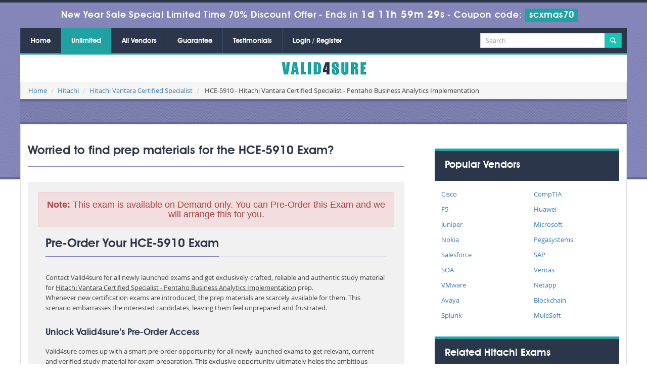

--- FILE ---
content_type: text/html; charset=UTF-8
request_url: https://www.valid4sure.com/HCE-5910-exam-answers.html
body_size: 34287
content:
<!DOCTYPE html>
<html lang="en">
<head>
    <meta charset="utf-8">
	<meta http-equiv="X-UA-Compatible" content="IE=edge">
    <meta name="viewport" content="width=device-width, initial-scale=1.0" />
    <meta name="author" content="">
    <meta name="description" content="Secure your prep with pre-order Hitachi [EXAMECODE] dumps, verified Questions and Answers , and a 100% money-back guarantee." />
<meta name="keywords" content="HCE-5910 Valid practice test, HCE-5910 Valid dumps, HCE-5910 Questions Answers, HCE-5910 braindumps" />
<link rel="canonical" href="https://www.valid4sure.com/HCE-5910-exam-answers.html" />
<title>HCE-5910 Exam Questions and Answers  – Pre-Order Study Guide</title>
	<link rel="icon" href="https://www.valid4sure.com/img/favicon.ico" type="image/x-icon">
    <!-- Bootstrap Core CSS -->
    <link href="https://www.valid4sure.com/css/bootstrap.min.css" rel="stylesheet">

    <!-- Custom CSS -->
    <script src='https://www.google.com/recaptcha/api.js' async></script>
    <link href="https://www.valid4sure.com/css/custom.css?ver=1.3" rel="stylesheet" media="all">
	<link href="https://www.valid4sure.com/font-awesome-4.7.0/css/font-awesome.css" rel="stylesheet" media="screen">

	<script src="https://www.valid4sure.com/js/clipboard.min.js" async></script>
    <!-- HTML5 Shim and Respond.js IE8 support of HTML5 elements and media queries -->
    <!-- WARNING: Respond.js doesn't work if you view the page via file:// -->
    <!--[if lt IE 9]>
        <script src="https://oss.maxcdn.com/libs/html5shiv/3.7.0/html5shiv.js"></script>
        <script src="https://oss.maxcdn.com/libs/respond.js/1.4.2/respond.min.js"></script>
    <![endif]-->
   

	<link rel="stylesheet" href="https://www.valid4sure.com/css/grid.css" type="text/css" media="screen" >

<link href="https://www.valid4sure.com/css/style.css?ver=1.7" rel="stylesheet" type="text/css" media="all">

<!--[if lt IE 9]>

    <script src="http://html5shiv.googlecode.com/svn/trunk/html5.js"></script>

<![endif]-->

<script src="https://www.valid4sure.com/js/jquery.js"></script>

<!-- <script type="text/javascript" src="https://www.valid4sure.com/js/css3-mediaqueries.js"></script> -->

<!--Start of Zopim Live Chat Script-->
<script type="text/javascript">
setTimeout(function(){
window.$zopim||(function(d,s){var z=$zopim=function(c){
z._.push(c)},$=z.s=
d.createElement(s),e=d.getElementsByTagName(s)[0];z.set=function(o){z.set.
_.push(o)};z._=[];z.set._=[];$.async=!0;$.setAttribute('charset','utf-8');
$.src='//v2.zopim.com/?4HWLfFA8ZMXbs2c22Z0fW8jSBLJQIQF3';z.t=+new Date;$.
type='text/javascript';e.parentNode.insertBefore($,e)})(document,'script');
}, 8000);

</script>
<!--End of Zopim Live Chat Script-->

<!-- Google tag (gtag.js) -->
<script async src="https://www.googletagmanager.com/gtag/js?id=G-P42RD2Z8M8"></script>
<script>
  window.dataLayer = window.dataLayer || [];
  function gtag(){dataLayer.push(arguments);}
  gtag('js', new Date());

  gtag('config', 'G-P42RD2Z8M8');
</script>
<meta name="google-site-verification" content="A2oWun6q6g4irQHE0I-e6PT3Pq6vRG8iTchY97iV3W4" />
</head>



<body>

<!-- header advertisment -->
    <div class="promotionTitle">
        <div class="container">
            <div class="promotionTitle-title">
                <h3><span>New Year Sale Special Limited Time 70% Discount Offer - </span> Ends in <span id="coupontimeRem">0d 00h 00m 00s</span> - <span> Coupon code: <i>scxmas70</i></span></h3>
            </div>
        </div>
    </div>
<!-- header advertisment -->
<style>
/* header advertisment */
.promotionTitle {
  background: #8486b9;
  opacity: 1;
  height: 100%;
  width: 100%;
  visibility: visible;
}
.promotionTitleActive {
  opacity: 0;
  height: 0;
  width: 0;
  visibility: hidden;
}
.promotionTitle-title {
  position: relative;
}
.promotionTitle-title h3 {
  position: relative;
  font-size: 18px;
  letter-spacing: .8px;
  line-height: 1.5;
  margin: 10px 10px;
  color: #ffffff;
  font-weight: bold;
  text-align: center;
  width: 97%;
 padding: 0px;
}

.promotionTitle-title i{
	background-color:#20a2a2;
	color:#fff;
	padding: 4px 8px;
	font-style: normal;
}

.promotionTitle-title span {
 color: #fff;
 display: inline-block;
 font-size: 18px;
	font-weight: 400;
}
.promotionTitle-title h3 span#coupontimeRem {
  font-size: 20px;
}
</style>
<script>
		function closeDisBox(){
			$('.topDiscountBar').hide();
		}
	// Set the date we're counting down to
		var countDownDate = new Date("Dec 24, 2025 23:59:59").getTime();

		// Update the count down every 1 second
		var x = setInterval(function() {

		  // Get today's date and time
		  var now = new Date().getTime();

		  // Find the distance between now and the count down date
		  var distance = countDownDate - now;

		  // Time calculations for days, hours, minutes and seconds
		  var days = Math.floor(distance / (1000 * 60 * 60 * 24));
		  var hours = Math.floor((distance % (1000 * 60 * 60 * 24)) / (1000 * 60 * 60));
		  var minutes = Math.floor((distance % (1000 * 60 * 60)) / (1000 * 60));
		  var seconds = Math.floor((distance % (1000 * 60)) / 1000);

		  // Display the result in the element with id="demo"
		  document.getElementById("coupontimeRem").innerHTML = days + "d " + hours + "h "
  + minutes + "m " + seconds + "s ";
		  // If the count down is finished, write some text
		  if (distance < 0) {
			clearInterval(x);
			document.getElementById("coupontimeRem").innerHTML = "EXPIRED";
		  }
		}, 1000);
	</script>
<script src="https://www.google.com/recaptcha/api.js?render=6LfrBvoUAAAAAG17sHwNGswXFl-HozwRzAmEKOAO"></script>
  <script>
  $(document).ready(function(){
      grecaptcha.ready(function() {
        grecaptcha.execute('6LfrBvoUAAAAAG17sHwNGswXFl-HozwRzAmEKOAO').then(function(token) {
                $('form[name="downloadDemo"]').prepend('<input type="hidden" name="g-recaptcha-response" value="'+token+'">');
                $('form[name="contactusForm"]').prepend('<input type="hidden" name="g-recaptcha-response" value="'+token+'">');
                $('form[name="exam_request"]').prepend('<input type="hidden" name="g-recaptcha-response" value="'+token+'">');
                $('form[name="registerForm"]').prepend('<input type="hidden" name="g-recaptcha-response" value="'+token+'">');
                $('form[name="loginForm"]').prepend('<input type="hidden" name="g-recaptcha-response" value="'+token+'">');
                $('form[name="addComment"]').prepend('<input type="hidden" name="g-recaptcha-response" value="'+token+'">');
        });
      });
  })
  </script>






<nav>

	<div class="row clearfix">

    	<div class="nav_main col-lg-9 no-padding clearfix">

              <div id="menuLink" class="menuLink"><a>Menu</a></div>

              <div class="nav_pan">

                <ul id="nav" class="clearfix">

                 
                    <li><a href="https://www.valid4sure.com">Home</a></li>

                    

                    <li><a href="/unlimitedaccess.html"  style="background-color: #20a2a2;">Unlimited</a></li>

                    
					<li><a href="/vendors.html">All Vendors</a></li>
                    

                    <li><a href="/guarantee.html" >Guarantee</a></li>

                    

                    <li><a href="/testimonials.html" >Testimonials</a></li>

                    

                    

                   						    <li><a href="/register.html" >Login / Register</a></li>

				    
                </ul>

              </div>

            </div>
			<div style="background-color: #2b364a;text-align: center;padding: 10px;border-bottom: 3px solid #21a3a3;" class="col-lg-3">
				<form action="/search.html" method="POST"  class="top-searchh">

                <div class="input-group col-md-12">

                    <input type="text" class="form-control input-sm search-input" name="query" id="srch" placeholder="Search" required />

                    <span class="input-group-btn">

                        <button class="btn btn-primary btn-sm" type="submit" style="border-radius:0;">

                            <i class="glyphicon glyphicon-search"></i>

                        </button>

                    </span>

                </div>

                </form></div>

    </div>

</nav>    

<section>

	<div class="row">

    <div class="logo" style="background-color:#fff"><a href="https://www.valid4sure.com"><img src="img/valid4sure-logo.png" alt="Valid4Sure" width="177" height="30"></a></div>

    

  


<style type="text/css">
del {
    color: #2F2E2E;
}
</style>

<div class="">
	<ol class="breadcrumb">
		<li><a href="https://www.valid4sure.com">Home</a></li>
		<li><a href="/Hitachi-Exams.html">Hitachi</a></li>
		<li class="active"><a href="/Hitachi-Vantara-Certified-Specialist-Questions.html" >Hitachi Vantara Certified Specialist</a></li>
		<li> HCE-5910 - Hitachi Vantara Certified Specialist - Pentaho Business Analytics Implementation </li>
	</ol>
</div>

<div class="row">
	<div class="mainOne clearfix">
    
                
       	
            

                        

        </div>

    </div>





<div class="row">
  	<div class="inner-content clearfix" style="padding-bottom:0px; background-color: #fff">


	







        	<div class="group">

                <div class="inner-content-left inner-content-left01">
					
					                    

<div class="heading01"><h1>Worried to find prep materials for the HCE-5910 Exam?</h1></div>


                    	<div class="col-md-12" style="background:#f1f1f1; padding:20px;">
	<div class="alert alert-danger text-center"><h4><b>Note:</b> This exam is available on Demand only. You can Pre-Order this Exam and we will arrange this for you.</h4></div>
		<div class="col-md-12">
			<div class="heading01"><h2>Pre-Order Your HCE-5910 Exam</h2></div>
			<p>Contact Valid4sure for all newly launched exams and get exclusively-crafted, reliable and authentic study material for <u>Hitachi Vantara Certified Specialist - Pentaho Business Analytics Implementation</u> prep.<br />
Whenever new certification exams are introduced, the prep materials are scarcely available for them. This scenario embarrasses the interested candidates, leaving them feel unprepared and frustrated.&nbsp;</p>

<h2>Unlock Valid4sure&rsquo;s Pre-Order Access</h2>

<p>Valid4sure comes up with a smart pre-order opportunity for all newly launched exams to get relevant, current and verified study material for exam preparation. This exclusive opportunity ultimately helps the ambitious professionals to start their exam preparation ahead of time and meet the challenge of the exam confidently.&nbsp;</p>

<h2>Customized HCE-5910 Study Material &ndash; Ready in 2-3 Weeks</h2>

<p>Valid4sure&rsquo;s experts can prepare the study materials and Practice Tests, exclusively tailored for your <strong>HCE-5910</strong> exam within minimum possible time of<strong>&nbsp;&nbsp;2 Weeks to 3 Weeks</strong> and help you achieve your exam goals. This amazing opportunity helps accelerate your prep, meet your actual needs and requirement with a personalized and expertly-curated content.</p>

<h2>User-friendly Order Placement</h2>

<p>You can place your order at Valid4sure without any hassle. Just Click &ldquo;Add to Cart&rdquo; and it will take you to the order page. The moment you deposit the money, your order is saved and sent to the team of our experts who start their work on your order without any delay.&nbsp;&nbsp;</p>

<h2>100% Risk-Free Purchase</h2>

<p>Once you place your orders for HCE-5910 study material for a new exam, Valid4sure ensures you the delivery of the content within the stipulated time period of 2-3 weeks. However, in case your order is not prepared due to any reason, Valid4sure provides you full refund of your money without any deduction. Hence, there&rsquo;s no risk involved on your investment.</p>

<h2>Free Updates Facility for 90 Days</h2>

<p>As an aspirant of a certification <u>Hitachi Vantara Certified Specialist - Pentaho Business Analytics Implementation</u>, you should be well-aware of the exam policies and the relevant changes introduced time and again by the vendors. To keep you well-informed, Valid4sure provides you free of charge exam updates for three months.</p>

<h2>Valid4sure - Your Real-Time Ally</h2>

<p>Valid4sure is your time-tested and reliable ally in your journey of achieving the most-in-demand certifications. Valid4sure&rsquo;s experts are always bent upon delivering you the study materials containing simplified information designed in exam-oriented questions answers format.&nbsp;</p>

<p>The study toolkit for your desired exam contains PDF Study Guide, Testing Engine and the HCE-5910 exam Dumps &ndash; extremely supportive to ensure full coverage of the exam syllabus and help you develop of your command on the format and expected questions in the upcoming exam. This comprehensive study material is the guarantee of your success which Valid4sure ensures you with the assurance of full refund of your money, if you don&rsquo;t succeed.</p>

<div class="text-center">
<h3>READY TO MAKE YOUR <span style="color:green">&quot;HCE-5910&quot;</span> PRE-ORDER?</h3>
</div>
			<div class="text-center">
				<h3><input type="checkbox" name="termsagree" data-id="6337" id="termsagree" > Yes, I agree</h3>
	            					<h2 class="cutprice"><span><del style="color:#666">$850</del> &nbsp;<span style="color:red">$425</span></span></h2>
					            <span id="buynowd"><input type="button" class="btn" disabled=disabled value="Buy Now"></span>
				<span id="buynowa" style="display:none"><a href="javascript:void(0);" class="add_cart add_cart_style btn btn-primary" data-url="/main/cart/addcart.html" data-id="6337" data-duration="3"   data-product="3">
	            <span class="glyphicon glyphicon-shopping-cart"></span>  &nbsp;Buy Now</a></span>
			</div>
		</div>
	</div>
                 	
                     	
                </div>

	
				

   
				<div class="inner-content-right inner-content-right01 clearfix" style="margin-top: 8px;margin-bottom: 8px;">
                	<div class="poplar-list-box">Popular Vendors</div>
                    <ul class="popbox clearfix">
                                               <li><a href="/Cisco-Exams.html" title="Cisco">Cisco</a></li>
                                                <li><a href="/CompTIA-Exams.html" title="CompTIA">CompTIA</a></li>
                                                <li><a href="/F5-Exams.html" title="F5">F5</a></li>
                                                <li><a href="/Huawei-Exams.html" title="Huawei">Huawei</a></li>
                                                <li><a href="/Juniper-Exams.html" title="Juniper">Juniper</a></li>
                                                <li><a href="/Microsoft-Exams.html" title="Microsoft">Microsoft</a></li>
                                                <li><a href="/Nokia-Exams.html" title="Nokia">Nokia</a></li>
                                                <li><a href="/Pegasystems-Exams.html" title="Pegasystems">Pegasystems</a></li>
                                                <li><a href="/Salesforce-Exams.html" title="Salesforce">Salesforce</a></li>
                                                <li><a href="/SAP-Exams.html" title="SAP">SAP</a></li>
                                                <li><a href="/SOA-Exams.html" title="SOA">SOA</a></li>
                                                <li><a href="/Veritas-Exams.html" title="Veritas">Veritas</a></li>
                                                <li><a href="/VMware-Exams.html" title="VMware">VMware</a></li>
                                                <li><a href="/Netapp-Exams.html" title="Netapp">Netapp</a></li>
                                                <li><a href="/Avaya-Exams.html" title="Avaya">Avaya</a></li>
                                                <li><a href="/Blockchain-Exams.html" title="Blockchain">Blockchain</a></li>
                                                <li><a href="/Splunk-Exams.html" title="Splunk">Splunk</a></li>
                                                <li><a href="/MuleSoft-Exams.html" title="MuleSoft">MuleSoft</a></li>
                                            </ul>
                </div>


								<div class="inner-content-right inner-content-right01 clearfix" style="margin-top: 8px;margin-bottom: 8px;">
                	<div class="poplar-list-box">Related Hitachi Exams</div>
                    <ul class="popbox clearfix">

                       
                        <li><a href="/HCE-5920-exam-answers.html" title="HCE-5920">HCE-5920 Dumps</a></li>

                        
                        <li><a href="/HCE-5211-exam-answers.html" title="HCE-5211">HCE-5211 Dumps</a></li>

                        						
                        <li><a href="/HQT-1024-exam-answers.html" title="HQT-1024">HQT-1024 Dumps</a></li>

                        
                        <li><a href="/HQT-2124-exam-answers.html" title="HQT-2124">HQT-2124 Dumps</a></li>

                        
                        <li><a href="/HQT-2924-exam-answers.html" title="HQT-2924">HQT-2924 Dumps</a></li>

                        
                        <li><a href="/HQT-2224-exam-answers.html" title="HQT-2224">HQT-2224 Dumps</a></li>

                        
                        <li><a href="/HQT-2002-exam-answers.html" title="HQT-2002">HQT-2002 Dumps</a></li>

                        
                        <li><a href="/HQT-2003-exam-answers.html" title="HQT-2003">HQT-2003 Dumps</a></li>

                        
                        <li><a href="/HQT-6711-exam-answers.html" title="HQT-6711">HQT-6711 Dumps</a></li>

                        
                        <li><a href="/HQT-6771-exam-answers.html" title="HQT-6771">HQT-6771 Dumps</a></li>

                        
                        <li><a href="/HQT-6701-exam-answers.html" title="HQT-6701">HQT-6701 Dumps</a></li>

                        
                        <li><a href="/HQT-6712-exam-answers.html" title="HQT-6712">HQT-6712 Dumps</a></li>

                        
                        <li><a href="/HQT-6430-exam-answers.html" title="HQT-6430">HQT-6430 Dumps</a></li>

                        
                        <li><a href="/HQT-6230-exam-answers.html" title="HQT-6230">HQT-6230 Dumps</a></li>

                                            </ul>
                </div>
				
								<div class="inner-content-right inner-content-right01 clearfix" style="margin-top: 8px;margin-bottom: 8px;">
                	<div class="poplar-list-box">Hot Certifications</div>
                    <ul class="popbox clearfix">

                       
                        <li style="width: 100%;"><a href="/CCNP-Security-Questions.html" title="CCNP Security" >CCNP Security</a></li>

                        
                        <li style="width: 100%;"><a href="/F5-Networks-Questions.html" title="F5 Networks" >F5 Networks</a></li>

                        
                        <li style="width: 100%;"><a href="/CompTIA-CySAp-Questions.html" title="CompTIA CySA+" >CompTIA CySA+</a></li>

                        
                        <li style="width: 100%;"><a href="/Microsoft-Azure-Questions.html" title="Microsoft Azure" >Microsoft Azure</a></li>

                        
                        <li style="width: 100%;"><a href="/CompTIA-Networkp-Questions.html" title="CompTIA Network+" >CompTIA Network+</a></li>

                        
                        <li style="width: 100%;"><a href="/PenTestp-Questions.html" title="PenTest+" >PenTest+</a></li>

                        
                        <li style="width: 100%;"><a href="/Cisco-Certified-DevNet-Associate-Questions.html" title="Cisco Certified DevNet Associate" >Cisco Certified DevNet Associate</a></li>

                        
                        <li style="width: 100%;"><a href="/CCNP-Enterprise-Questions.html" title="CCNP Enterprise" >CCNP Enterprise</a></li>

                        
                        <li style="width: 100%;"><a href="/NSE-5-Network-Security-Analyst-Questions.html" title="NSE 5 Network Security Analyst" >NSE 5 Network Security Analyst</a></li>

                        
                        <li style="width: 100%;"><a href="/AI-Associate-Questions.html" title="AI Associate" >AI Associate</a></li>

                                            </ul>
                </div>
				




				










				                </div> 

            </div>








<div class=" clearfix" style="padding-top: 5px;">
	<div class="pi-colum" style="width:100%">
		<div class="">
			<div class="heading1"><h2  style="background-color: #666897;color: #fff;padding: 10px; margin-bottom: 0;">Latest Released Exams</h2></div>
		</div>
		<div class="mainDiv clearfix">
		
						<div class="col-lg-3">
				<div class="col-lg-12 hotEx" style="border-bottom: 1px solid #ccc;padding: 5px;">
					<a href="/PA-Life-Accident-and-Health-exam-answers.html">
						PA-Life-Accident-and-Health Question Answer
					</a>
				</div>
			</div>
          				<div class="col-lg-3">
				<div class="col-lg-12 hotEx" style="border-bottom: 1px solid #ccc;padding: 5px;">
					<a href="/dbt-Analytics-Engineering-exam-answers.html">
						dbt-Analytics-Engineering Question Answer
					</a>
				</div>
			</div>
          				<div class="col-lg-3">
				<div class="col-lg-12 hotEx" style="border-bottom: 1px solid #ccc;padding: 5px;">
					<a href="/C11-exam-answers.html">
						C11 Question Answer
					</a>
				</div>
			</div>
          				<div class="col-lg-3">
				<div class="col-lg-12 hotEx" style="border-bottom: 1px solid #ccc;padding: 5px;">
					<a href="/AP-223-exam-answers.html">
						AP-223 Question Answer
					</a>
				</div>
			</div>
          				<div class="col-lg-3">
				<div class="col-lg-12 hotEx" style="border-bottom: 1px solid #ccc;padding: 5px;">
					<a href="/NCP-AI-exam-answers.html">
						NCP-AI Question Answer
					</a>
				</div>
			</div>
          				<div class="col-lg-3">
				<div class="col-lg-12 hotEx" style="border-bottom: 1px solid #ccc;padding: 5px;">
					<a href="/NCE-ABE-exam-answers.html">
						NCE-ABE Question Answer
					</a>
				</div>
			</div>
          				<div class="col-lg-3">
				<div class="col-lg-12 hotEx" style="border-bottom: 1px solid #ccc;padding: 5px;">
					<a href="/EFM-exam-answers.html">
						EFM Question Answer
					</a>
				</div>
			</div>
          				<div class="col-lg-3">
				<div class="col-lg-12 hotEx" style="border-bottom: 1px solid #ccc;padding: 5px;">
					<a href="/CGSS-exam-answers.html">
						CGSS Question Answer
					</a>
				</div>
			</div>
          				<div class="col-lg-3">
				<div class="col-lg-12 hotEx" style="border-bottom: 1px solid #ccc;padding: 5px;">
					<a href="/PMI-CPMAI-exam-answers.html">
						PMI-CPMAI Question Answer
					</a>
				</div>
			</div>
          				<div class="col-lg-3">
				<div class="col-lg-12 hotEx" style="border-bottom: 1px solid #ccc;padding: 5px;">
					<a href="/CDFOM-exam-answers.html">
						CDFOM Question Answer
					</a>
				</div>
			</div>
          				<div class="col-lg-3">
				<div class="col-lg-12 hotEx" style="border-bottom: 1px solid #ccc;padding: 5px;">
					<a href="/F5CAB1-exam-answers.html">
						F5CAB1 Question Answer
					</a>
				</div>
			</div>
          				<div class="col-lg-3">
				<div class="col-lg-12 hotEx" style="border-bottom: 1px solid #ccc;padding: 5px;">
					<a href="/CDT-exam-answers.html">
						CDT Question Answer
					</a>
				</div>
			</div>
          			</div>
	</div>
</div>


<div class="spacing"></div>
<div class="row clearfix"  style="padding: 12px 0 0px;">
	<div class="row bodyleft efaqs" style="padding: 0px;">
		<div class="">
			<div class="heading1"><h2 style="background-color: #666897;color: #fff;padding: 10px; margin-bottom: 0;">Hitachi HCE-5910 Exam Dumps FAQs</h2></div>
							<h3 style="padding-bottom: 0px;">Does Valid4sure provide study materials on all trending certification exams?</h3> <p>Yes. Valid4sure is one of the largest hub of exam materials on all significant and most-in-demand certification exams. This comprehensive resource of exam preparation also offers you the opportunity to pre-order for newly launched exams and get your required prep toolkit within 2-3 week time.</p>   <h3 style="padding-bottom: 0px;">Can Valid4sure provide me study material for the Hitachi HCE-5910 exam preparation?</h3> <p>The Hitachi HCE-5910 certification exam, being newly introduced, may not be found on our already placed PDF Study Guides, Dumps and Testing Engine. But Valid4sure’s professionals can develop your required study content within a short span of time and offer you the opportunity to thoroughly get ready to take the exam on time. Visit our pre-order exam page and benefit yourself with this exclusive opportunity.</p>  <h3 style="padding-bottom: 0px;">Can I trust Valid4sure’s study material for my success in the Hitachi HCE-5910 Valid4Sure?</h3> <p>Of course. There are many solid reasons to to believe and trust Valid4sure’s cutting-edge study material that it can award you success in the Hitachi HCE-5910 exam. First, Valid4sure assures you exam success with 100% money back guarantee. It simply means that this expertly-curated study content has the worth and strength to empower you to win your desired credential.</p> <p>Second, it is the 97% success rate of Valid4sure that provides the best testimony on the authenticity, relevance and reliability of Valid4sure’s HCE-5910 study material for achieving success in Hitachi HCE-5910 certification exam.</p>   <h3 style="padding-bottom: 0px;">What Valid4sure the Hitachi HCE-5910 testing engine is and how can it help me in exam prep? </h3>  <p>Valid4sure’s the Hitachi HCE-5910 testing engine software can generate for you a number of real exam mock tests. These tests can help you evaluate your level of exam prep and know your strengths and weaknesses. You can improve your weaknesses by consulting the answer keys given with of each test.</p> <p>Along with enhancing your knowledge, you also learn to manage time during the real exam. Practicing with Valid4sure’s testing engine, you increase your chances of exam success and win your dream the Hitachi HCE-5910 certification without any hassle.</p>  <h3 style="padding-bottom: 0px;">What if I need help while studying for my HCE-5910 exam?</h3> <p>Valid4sure provides its clients 24/7 online support for their guidance on exam preparation, its study tools and information on exam format and the vendor’s current exam policy. You can contact us any time from any corner of the world through email or live chat, and our experts will respond you promptly on all your queries.</p>					
		</div>
	</div>
</div>

















        </div>









































        
</div>



	<script type="application/ld+json">
                {
                "@context": "http://schema.org",
                "@type": "Product",
                "aggregateRating": {
                "@type": "AggregateRating",
                "ratingValue": "5.0",
                "reviewCount": "20"
                },
                "image": "https://www.valid4sure.com/img/demo-image.png",
                "name": "Hitachi HCE-5910 Exam",
                "sku":"HCE-5910",
                "description": "HCE-5910 Practice Test Questions Answers",
                "releaseDate":"2020-08-25 10:28:05",
                "offers": {
                "@type": "Offer",
                "availability": "http://schema.org/InStock",
                "price": "99.99",
                "priceCurrency": "USD"
                },
                "review": [
                {
                "@type": "Review",
                "author": "Valid4sure",
                "datePublished": "2020-08-25 10:28:05",
                "description": "HCE-5910 - Hitachi Vantara Certified Specialist - Pentaho Business Analytics Implementation",
                "reviewRating": {
                "@type": "Rating",
                "bestRating": "5",
                "ratingValue": "5",
                "worstRating": "0"
                }
                }
                ]
                }
            </script>
            <script type="application/ld+json">
            {
             "@context": "http://schema.org",
             "@type": "BreadcrumbList",
             "itemListElement":
             [
              {
               "@type": "ListItem",
               "position": 1,
               "item":
               {
                "@id": "/Hitachi-Exams.html",
                "name": "Hitachi"
                }
              },
              {
               "@type": "ListItem",
              "position": 2,
              "item":
               {
                 "@id": "/Hitachi-Vantara-Certified-Specialist-Questions.html",
                 "name": "Hitachi Vantara Certified Specialist"
               }
              },
              {
               "@type": "ListItem",
              "position": 3,
              "item":
               {
                 "@id": "/HCE-5910-exam-answers.html",
                 "name": "HCE-5910"
               }
              }
             ]
            }
            </script>


<div class="mainFour clearfix" style="padding-top: 5px;">
	<div class="pi-colum" style="width:100%">
		<div class="col-lg-12">
			<div class="heading1"><h2>Hot Exams</h2></div>
		</div>
		<div class="mainDiv clearfix">
								<div class="col-lg-3">
						<div class="col-lg-12 hotEx" style="border-bottom: 1px solid #ccc;padding: 5px;">
							<a href="/AZ-900-exam-answers.html">
								AZ-900 Dumps
							</a>
						</div>
					</div>

                

                						<div class="col-lg-3">
						<div class="col-lg-12 hotEx" style="border-bottom: 1px solid #ccc;padding: 5px;">
							<a href="/200-301-exam-answers.html">
								200-301 Dumps
							</a>
						</div>
					</div>

                

                						<div class="col-lg-3">
						<div class="col-lg-12 hotEx" style="border-bottom: 1px solid #ccc;padding: 5px;">
							<a href="/350-401-exam-answers.html">
								350-401 Dumps
							</a>
						</div>
					</div>

                

                						<div class="col-lg-3">
						<div class="col-lg-12 hotEx" style="border-bottom: 1px solid #ccc;padding: 5px;">
							<a href="/350-701-exam-answers.html">
								350-701 Dumps
							</a>
						</div>
					</div>

                

                						<div class="col-lg-3">
						<div class="col-lg-12 hotEx" style="border-bottom: 1px solid #ccc;padding: 5px;">
							<a href="/AZ-104-exam-answers.html">
								AZ-104 Dumps
							</a>
						</div>
					</div>

                

                						<div class="col-lg-3">
						<div class="col-lg-12 hotEx" style="border-bottom: 1px solid #ccc;padding: 5px;">
							<a href="/CS0-003-exam-answers.html">
								CS0-003 Dumps
							</a>
						</div>
					</div>

                

                						<div class="col-lg-3">
						<div class="col-lg-12 hotEx" style="border-bottom: 1px solid #ccc;padding: 5px;">
							<a href="/N10-009-exam-answers.html">
								N10-009 Dumps
							</a>
						</div>
					</div>

                

                						<div class="col-lg-3">
						<div class="col-lg-12 hotEx" style="border-bottom: 1px solid #ccc;padding: 5px;">
							<a href="/SY0-701-exam-answers.html">
								SY0-701 Dumps
							</a>
						</div>
					</div>

                

                						<div class="col-lg-3">
						<div class="col-lg-12 hotEx" style="border-bottom: 1px solid #ccc;padding: 5px;">
							<a href="/CAS-005-exam-answers.html">
								CAS-005 Dumps
							</a>
						</div>
					</div>

                

                						<div class="col-lg-3">
						<div class="col-lg-12 hotEx" style="border-bottom: 1px solid #ccc;padding: 5px;">
							<a href="/PT0-003-exam-answers.html">
								PT0-003 Dumps
							</a>
						</div>
					</div>

                

                						<div class="col-lg-3">
						<div class="col-lg-12 hotEx" style="border-bottom: 1px solid #ccc;padding: 5px;">
							<a href="/ZDTA-exam-answers.html">
								ZDTA Dumps
							</a>
						</div>
					</div>

                

                			</div>
	</div>



           
        </div>

    </div>

</section>





<footer class="footer">

	<div class="row clearfix">

    	<ul class="nav2">

            <li><a href="https://www.valid4sure.com">Home</a></li>

            <li><a href="/aboutus.html">About Us</a></li>

            <li><a href="/allexams.html">All Exams</a></li>

            

			<li><a href="/faq.html" >FAQs</a></li>

            <li><a href="/guarantee.html">Guarantee</a></li>

            <li><a href="/testimonials.html">Testimonials</a></li>

            <li><a href="/contactus.html">Contact US</a></li>
                <li><a href="/dmca.html">DMCA & Copyrights</a></li>

        </ul>

        <ul class="social_bookmarks">

        	<img src="https://www.valid4sure.com/img/payment/payment-image.png" style="width: 310px;" alt="valid4sure payment method">

        </ul>

        <div class="copyright">Copyright &copy; 2014-2025 Valid4sure.com. All Rights Reserved</div>

    </div>

</footer>





    

    <!-- /.container -->



    <!-- jQuery -->

    



    <!-- Bootstrap Core JavaScript -->

    <script src="https://www.valid4sure.com/js/bootstrap.min.js"></script>

    <script src="https://www.valid4sure.com/js/manage.js"></script>

    

    <script src="https://www.valid4sure.com/js/jquery.min.js"></script>

<script type="text/javascript">

  $('body').on('click', '.menuLink', function()

  {

	  var state = $(this).data('state');

	  switch(state){

		  case 1 :

		  case undefined:

			  $('.nav_pan').animate({height: "toggle", opacity: "toggle"}, 400, 'linear');

			  $(this).data('state', 2);

			  break;

		  case 2 :

			  $('.nav_pan').animate({height: "toggle", opacity: "toggle"}, 400, 'linear');

			  $(this).data('state', 1);

			  break;

	  }

  });

</script>




</body>



</html>

--- FILE ---
content_type: text/html; charset=utf-8
request_url: https://www.google.com/recaptcha/api2/anchor?ar=1&k=6LfrBvoUAAAAAG17sHwNGswXFl-HozwRzAmEKOAO&co=aHR0cHM6Ly93d3cudmFsaWQ0c3VyZS5jb206NDQz&hl=en&v=7gg7H51Q-naNfhmCP3_R47ho&size=invisible&anchor-ms=20000&execute-ms=30000&cb=5ws8vxom9925
body_size: 48190
content:
<!DOCTYPE HTML><html dir="ltr" lang="en"><head><meta http-equiv="Content-Type" content="text/html; charset=UTF-8">
<meta http-equiv="X-UA-Compatible" content="IE=edge">
<title>reCAPTCHA</title>
<style type="text/css">
/* cyrillic-ext */
@font-face {
  font-family: 'Roboto';
  font-style: normal;
  font-weight: 400;
  font-stretch: 100%;
  src: url(//fonts.gstatic.com/s/roboto/v48/KFO7CnqEu92Fr1ME7kSn66aGLdTylUAMa3GUBHMdazTgWw.woff2) format('woff2');
  unicode-range: U+0460-052F, U+1C80-1C8A, U+20B4, U+2DE0-2DFF, U+A640-A69F, U+FE2E-FE2F;
}
/* cyrillic */
@font-face {
  font-family: 'Roboto';
  font-style: normal;
  font-weight: 400;
  font-stretch: 100%;
  src: url(//fonts.gstatic.com/s/roboto/v48/KFO7CnqEu92Fr1ME7kSn66aGLdTylUAMa3iUBHMdazTgWw.woff2) format('woff2');
  unicode-range: U+0301, U+0400-045F, U+0490-0491, U+04B0-04B1, U+2116;
}
/* greek-ext */
@font-face {
  font-family: 'Roboto';
  font-style: normal;
  font-weight: 400;
  font-stretch: 100%;
  src: url(//fonts.gstatic.com/s/roboto/v48/KFO7CnqEu92Fr1ME7kSn66aGLdTylUAMa3CUBHMdazTgWw.woff2) format('woff2');
  unicode-range: U+1F00-1FFF;
}
/* greek */
@font-face {
  font-family: 'Roboto';
  font-style: normal;
  font-weight: 400;
  font-stretch: 100%;
  src: url(//fonts.gstatic.com/s/roboto/v48/KFO7CnqEu92Fr1ME7kSn66aGLdTylUAMa3-UBHMdazTgWw.woff2) format('woff2');
  unicode-range: U+0370-0377, U+037A-037F, U+0384-038A, U+038C, U+038E-03A1, U+03A3-03FF;
}
/* math */
@font-face {
  font-family: 'Roboto';
  font-style: normal;
  font-weight: 400;
  font-stretch: 100%;
  src: url(//fonts.gstatic.com/s/roboto/v48/KFO7CnqEu92Fr1ME7kSn66aGLdTylUAMawCUBHMdazTgWw.woff2) format('woff2');
  unicode-range: U+0302-0303, U+0305, U+0307-0308, U+0310, U+0312, U+0315, U+031A, U+0326-0327, U+032C, U+032F-0330, U+0332-0333, U+0338, U+033A, U+0346, U+034D, U+0391-03A1, U+03A3-03A9, U+03B1-03C9, U+03D1, U+03D5-03D6, U+03F0-03F1, U+03F4-03F5, U+2016-2017, U+2034-2038, U+203C, U+2040, U+2043, U+2047, U+2050, U+2057, U+205F, U+2070-2071, U+2074-208E, U+2090-209C, U+20D0-20DC, U+20E1, U+20E5-20EF, U+2100-2112, U+2114-2115, U+2117-2121, U+2123-214F, U+2190, U+2192, U+2194-21AE, U+21B0-21E5, U+21F1-21F2, U+21F4-2211, U+2213-2214, U+2216-22FF, U+2308-230B, U+2310, U+2319, U+231C-2321, U+2336-237A, U+237C, U+2395, U+239B-23B7, U+23D0, U+23DC-23E1, U+2474-2475, U+25AF, U+25B3, U+25B7, U+25BD, U+25C1, U+25CA, U+25CC, U+25FB, U+266D-266F, U+27C0-27FF, U+2900-2AFF, U+2B0E-2B11, U+2B30-2B4C, U+2BFE, U+3030, U+FF5B, U+FF5D, U+1D400-1D7FF, U+1EE00-1EEFF;
}
/* symbols */
@font-face {
  font-family: 'Roboto';
  font-style: normal;
  font-weight: 400;
  font-stretch: 100%;
  src: url(//fonts.gstatic.com/s/roboto/v48/KFO7CnqEu92Fr1ME7kSn66aGLdTylUAMaxKUBHMdazTgWw.woff2) format('woff2');
  unicode-range: U+0001-000C, U+000E-001F, U+007F-009F, U+20DD-20E0, U+20E2-20E4, U+2150-218F, U+2190, U+2192, U+2194-2199, U+21AF, U+21E6-21F0, U+21F3, U+2218-2219, U+2299, U+22C4-22C6, U+2300-243F, U+2440-244A, U+2460-24FF, U+25A0-27BF, U+2800-28FF, U+2921-2922, U+2981, U+29BF, U+29EB, U+2B00-2BFF, U+4DC0-4DFF, U+FFF9-FFFB, U+10140-1018E, U+10190-1019C, U+101A0, U+101D0-101FD, U+102E0-102FB, U+10E60-10E7E, U+1D2C0-1D2D3, U+1D2E0-1D37F, U+1F000-1F0FF, U+1F100-1F1AD, U+1F1E6-1F1FF, U+1F30D-1F30F, U+1F315, U+1F31C, U+1F31E, U+1F320-1F32C, U+1F336, U+1F378, U+1F37D, U+1F382, U+1F393-1F39F, U+1F3A7-1F3A8, U+1F3AC-1F3AF, U+1F3C2, U+1F3C4-1F3C6, U+1F3CA-1F3CE, U+1F3D4-1F3E0, U+1F3ED, U+1F3F1-1F3F3, U+1F3F5-1F3F7, U+1F408, U+1F415, U+1F41F, U+1F426, U+1F43F, U+1F441-1F442, U+1F444, U+1F446-1F449, U+1F44C-1F44E, U+1F453, U+1F46A, U+1F47D, U+1F4A3, U+1F4B0, U+1F4B3, U+1F4B9, U+1F4BB, U+1F4BF, U+1F4C8-1F4CB, U+1F4D6, U+1F4DA, U+1F4DF, U+1F4E3-1F4E6, U+1F4EA-1F4ED, U+1F4F7, U+1F4F9-1F4FB, U+1F4FD-1F4FE, U+1F503, U+1F507-1F50B, U+1F50D, U+1F512-1F513, U+1F53E-1F54A, U+1F54F-1F5FA, U+1F610, U+1F650-1F67F, U+1F687, U+1F68D, U+1F691, U+1F694, U+1F698, U+1F6AD, U+1F6B2, U+1F6B9-1F6BA, U+1F6BC, U+1F6C6-1F6CF, U+1F6D3-1F6D7, U+1F6E0-1F6EA, U+1F6F0-1F6F3, U+1F6F7-1F6FC, U+1F700-1F7FF, U+1F800-1F80B, U+1F810-1F847, U+1F850-1F859, U+1F860-1F887, U+1F890-1F8AD, U+1F8B0-1F8BB, U+1F8C0-1F8C1, U+1F900-1F90B, U+1F93B, U+1F946, U+1F984, U+1F996, U+1F9E9, U+1FA00-1FA6F, U+1FA70-1FA7C, U+1FA80-1FA89, U+1FA8F-1FAC6, U+1FACE-1FADC, U+1FADF-1FAE9, U+1FAF0-1FAF8, U+1FB00-1FBFF;
}
/* vietnamese */
@font-face {
  font-family: 'Roboto';
  font-style: normal;
  font-weight: 400;
  font-stretch: 100%;
  src: url(//fonts.gstatic.com/s/roboto/v48/KFO7CnqEu92Fr1ME7kSn66aGLdTylUAMa3OUBHMdazTgWw.woff2) format('woff2');
  unicode-range: U+0102-0103, U+0110-0111, U+0128-0129, U+0168-0169, U+01A0-01A1, U+01AF-01B0, U+0300-0301, U+0303-0304, U+0308-0309, U+0323, U+0329, U+1EA0-1EF9, U+20AB;
}
/* latin-ext */
@font-face {
  font-family: 'Roboto';
  font-style: normal;
  font-weight: 400;
  font-stretch: 100%;
  src: url(//fonts.gstatic.com/s/roboto/v48/KFO7CnqEu92Fr1ME7kSn66aGLdTylUAMa3KUBHMdazTgWw.woff2) format('woff2');
  unicode-range: U+0100-02BA, U+02BD-02C5, U+02C7-02CC, U+02CE-02D7, U+02DD-02FF, U+0304, U+0308, U+0329, U+1D00-1DBF, U+1E00-1E9F, U+1EF2-1EFF, U+2020, U+20A0-20AB, U+20AD-20C0, U+2113, U+2C60-2C7F, U+A720-A7FF;
}
/* latin */
@font-face {
  font-family: 'Roboto';
  font-style: normal;
  font-weight: 400;
  font-stretch: 100%;
  src: url(//fonts.gstatic.com/s/roboto/v48/KFO7CnqEu92Fr1ME7kSn66aGLdTylUAMa3yUBHMdazQ.woff2) format('woff2');
  unicode-range: U+0000-00FF, U+0131, U+0152-0153, U+02BB-02BC, U+02C6, U+02DA, U+02DC, U+0304, U+0308, U+0329, U+2000-206F, U+20AC, U+2122, U+2191, U+2193, U+2212, U+2215, U+FEFF, U+FFFD;
}
/* cyrillic-ext */
@font-face {
  font-family: 'Roboto';
  font-style: normal;
  font-weight: 500;
  font-stretch: 100%;
  src: url(//fonts.gstatic.com/s/roboto/v48/KFO7CnqEu92Fr1ME7kSn66aGLdTylUAMa3GUBHMdazTgWw.woff2) format('woff2');
  unicode-range: U+0460-052F, U+1C80-1C8A, U+20B4, U+2DE0-2DFF, U+A640-A69F, U+FE2E-FE2F;
}
/* cyrillic */
@font-face {
  font-family: 'Roboto';
  font-style: normal;
  font-weight: 500;
  font-stretch: 100%;
  src: url(//fonts.gstatic.com/s/roboto/v48/KFO7CnqEu92Fr1ME7kSn66aGLdTylUAMa3iUBHMdazTgWw.woff2) format('woff2');
  unicode-range: U+0301, U+0400-045F, U+0490-0491, U+04B0-04B1, U+2116;
}
/* greek-ext */
@font-face {
  font-family: 'Roboto';
  font-style: normal;
  font-weight: 500;
  font-stretch: 100%;
  src: url(//fonts.gstatic.com/s/roboto/v48/KFO7CnqEu92Fr1ME7kSn66aGLdTylUAMa3CUBHMdazTgWw.woff2) format('woff2');
  unicode-range: U+1F00-1FFF;
}
/* greek */
@font-face {
  font-family: 'Roboto';
  font-style: normal;
  font-weight: 500;
  font-stretch: 100%;
  src: url(//fonts.gstatic.com/s/roboto/v48/KFO7CnqEu92Fr1ME7kSn66aGLdTylUAMa3-UBHMdazTgWw.woff2) format('woff2');
  unicode-range: U+0370-0377, U+037A-037F, U+0384-038A, U+038C, U+038E-03A1, U+03A3-03FF;
}
/* math */
@font-face {
  font-family: 'Roboto';
  font-style: normal;
  font-weight: 500;
  font-stretch: 100%;
  src: url(//fonts.gstatic.com/s/roboto/v48/KFO7CnqEu92Fr1ME7kSn66aGLdTylUAMawCUBHMdazTgWw.woff2) format('woff2');
  unicode-range: U+0302-0303, U+0305, U+0307-0308, U+0310, U+0312, U+0315, U+031A, U+0326-0327, U+032C, U+032F-0330, U+0332-0333, U+0338, U+033A, U+0346, U+034D, U+0391-03A1, U+03A3-03A9, U+03B1-03C9, U+03D1, U+03D5-03D6, U+03F0-03F1, U+03F4-03F5, U+2016-2017, U+2034-2038, U+203C, U+2040, U+2043, U+2047, U+2050, U+2057, U+205F, U+2070-2071, U+2074-208E, U+2090-209C, U+20D0-20DC, U+20E1, U+20E5-20EF, U+2100-2112, U+2114-2115, U+2117-2121, U+2123-214F, U+2190, U+2192, U+2194-21AE, U+21B0-21E5, U+21F1-21F2, U+21F4-2211, U+2213-2214, U+2216-22FF, U+2308-230B, U+2310, U+2319, U+231C-2321, U+2336-237A, U+237C, U+2395, U+239B-23B7, U+23D0, U+23DC-23E1, U+2474-2475, U+25AF, U+25B3, U+25B7, U+25BD, U+25C1, U+25CA, U+25CC, U+25FB, U+266D-266F, U+27C0-27FF, U+2900-2AFF, U+2B0E-2B11, U+2B30-2B4C, U+2BFE, U+3030, U+FF5B, U+FF5D, U+1D400-1D7FF, U+1EE00-1EEFF;
}
/* symbols */
@font-face {
  font-family: 'Roboto';
  font-style: normal;
  font-weight: 500;
  font-stretch: 100%;
  src: url(//fonts.gstatic.com/s/roboto/v48/KFO7CnqEu92Fr1ME7kSn66aGLdTylUAMaxKUBHMdazTgWw.woff2) format('woff2');
  unicode-range: U+0001-000C, U+000E-001F, U+007F-009F, U+20DD-20E0, U+20E2-20E4, U+2150-218F, U+2190, U+2192, U+2194-2199, U+21AF, U+21E6-21F0, U+21F3, U+2218-2219, U+2299, U+22C4-22C6, U+2300-243F, U+2440-244A, U+2460-24FF, U+25A0-27BF, U+2800-28FF, U+2921-2922, U+2981, U+29BF, U+29EB, U+2B00-2BFF, U+4DC0-4DFF, U+FFF9-FFFB, U+10140-1018E, U+10190-1019C, U+101A0, U+101D0-101FD, U+102E0-102FB, U+10E60-10E7E, U+1D2C0-1D2D3, U+1D2E0-1D37F, U+1F000-1F0FF, U+1F100-1F1AD, U+1F1E6-1F1FF, U+1F30D-1F30F, U+1F315, U+1F31C, U+1F31E, U+1F320-1F32C, U+1F336, U+1F378, U+1F37D, U+1F382, U+1F393-1F39F, U+1F3A7-1F3A8, U+1F3AC-1F3AF, U+1F3C2, U+1F3C4-1F3C6, U+1F3CA-1F3CE, U+1F3D4-1F3E0, U+1F3ED, U+1F3F1-1F3F3, U+1F3F5-1F3F7, U+1F408, U+1F415, U+1F41F, U+1F426, U+1F43F, U+1F441-1F442, U+1F444, U+1F446-1F449, U+1F44C-1F44E, U+1F453, U+1F46A, U+1F47D, U+1F4A3, U+1F4B0, U+1F4B3, U+1F4B9, U+1F4BB, U+1F4BF, U+1F4C8-1F4CB, U+1F4D6, U+1F4DA, U+1F4DF, U+1F4E3-1F4E6, U+1F4EA-1F4ED, U+1F4F7, U+1F4F9-1F4FB, U+1F4FD-1F4FE, U+1F503, U+1F507-1F50B, U+1F50D, U+1F512-1F513, U+1F53E-1F54A, U+1F54F-1F5FA, U+1F610, U+1F650-1F67F, U+1F687, U+1F68D, U+1F691, U+1F694, U+1F698, U+1F6AD, U+1F6B2, U+1F6B9-1F6BA, U+1F6BC, U+1F6C6-1F6CF, U+1F6D3-1F6D7, U+1F6E0-1F6EA, U+1F6F0-1F6F3, U+1F6F7-1F6FC, U+1F700-1F7FF, U+1F800-1F80B, U+1F810-1F847, U+1F850-1F859, U+1F860-1F887, U+1F890-1F8AD, U+1F8B0-1F8BB, U+1F8C0-1F8C1, U+1F900-1F90B, U+1F93B, U+1F946, U+1F984, U+1F996, U+1F9E9, U+1FA00-1FA6F, U+1FA70-1FA7C, U+1FA80-1FA89, U+1FA8F-1FAC6, U+1FACE-1FADC, U+1FADF-1FAE9, U+1FAF0-1FAF8, U+1FB00-1FBFF;
}
/* vietnamese */
@font-face {
  font-family: 'Roboto';
  font-style: normal;
  font-weight: 500;
  font-stretch: 100%;
  src: url(//fonts.gstatic.com/s/roboto/v48/KFO7CnqEu92Fr1ME7kSn66aGLdTylUAMa3OUBHMdazTgWw.woff2) format('woff2');
  unicode-range: U+0102-0103, U+0110-0111, U+0128-0129, U+0168-0169, U+01A0-01A1, U+01AF-01B0, U+0300-0301, U+0303-0304, U+0308-0309, U+0323, U+0329, U+1EA0-1EF9, U+20AB;
}
/* latin-ext */
@font-face {
  font-family: 'Roboto';
  font-style: normal;
  font-weight: 500;
  font-stretch: 100%;
  src: url(//fonts.gstatic.com/s/roboto/v48/KFO7CnqEu92Fr1ME7kSn66aGLdTylUAMa3KUBHMdazTgWw.woff2) format('woff2');
  unicode-range: U+0100-02BA, U+02BD-02C5, U+02C7-02CC, U+02CE-02D7, U+02DD-02FF, U+0304, U+0308, U+0329, U+1D00-1DBF, U+1E00-1E9F, U+1EF2-1EFF, U+2020, U+20A0-20AB, U+20AD-20C0, U+2113, U+2C60-2C7F, U+A720-A7FF;
}
/* latin */
@font-face {
  font-family: 'Roboto';
  font-style: normal;
  font-weight: 500;
  font-stretch: 100%;
  src: url(//fonts.gstatic.com/s/roboto/v48/KFO7CnqEu92Fr1ME7kSn66aGLdTylUAMa3yUBHMdazQ.woff2) format('woff2');
  unicode-range: U+0000-00FF, U+0131, U+0152-0153, U+02BB-02BC, U+02C6, U+02DA, U+02DC, U+0304, U+0308, U+0329, U+2000-206F, U+20AC, U+2122, U+2191, U+2193, U+2212, U+2215, U+FEFF, U+FFFD;
}
/* cyrillic-ext */
@font-face {
  font-family: 'Roboto';
  font-style: normal;
  font-weight: 900;
  font-stretch: 100%;
  src: url(//fonts.gstatic.com/s/roboto/v48/KFO7CnqEu92Fr1ME7kSn66aGLdTylUAMa3GUBHMdazTgWw.woff2) format('woff2');
  unicode-range: U+0460-052F, U+1C80-1C8A, U+20B4, U+2DE0-2DFF, U+A640-A69F, U+FE2E-FE2F;
}
/* cyrillic */
@font-face {
  font-family: 'Roboto';
  font-style: normal;
  font-weight: 900;
  font-stretch: 100%;
  src: url(//fonts.gstatic.com/s/roboto/v48/KFO7CnqEu92Fr1ME7kSn66aGLdTylUAMa3iUBHMdazTgWw.woff2) format('woff2');
  unicode-range: U+0301, U+0400-045F, U+0490-0491, U+04B0-04B1, U+2116;
}
/* greek-ext */
@font-face {
  font-family: 'Roboto';
  font-style: normal;
  font-weight: 900;
  font-stretch: 100%;
  src: url(//fonts.gstatic.com/s/roboto/v48/KFO7CnqEu92Fr1ME7kSn66aGLdTylUAMa3CUBHMdazTgWw.woff2) format('woff2');
  unicode-range: U+1F00-1FFF;
}
/* greek */
@font-face {
  font-family: 'Roboto';
  font-style: normal;
  font-weight: 900;
  font-stretch: 100%;
  src: url(//fonts.gstatic.com/s/roboto/v48/KFO7CnqEu92Fr1ME7kSn66aGLdTylUAMa3-UBHMdazTgWw.woff2) format('woff2');
  unicode-range: U+0370-0377, U+037A-037F, U+0384-038A, U+038C, U+038E-03A1, U+03A3-03FF;
}
/* math */
@font-face {
  font-family: 'Roboto';
  font-style: normal;
  font-weight: 900;
  font-stretch: 100%;
  src: url(//fonts.gstatic.com/s/roboto/v48/KFO7CnqEu92Fr1ME7kSn66aGLdTylUAMawCUBHMdazTgWw.woff2) format('woff2');
  unicode-range: U+0302-0303, U+0305, U+0307-0308, U+0310, U+0312, U+0315, U+031A, U+0326-0327, U+032C, U+032F-0330, U+0332-0333, U+0338, U+033A, U+0346, U+034D, U+0391-03A1, U+03A3-03A9, U+03B1-03C9, U+03D1, U+03D5-03D6, U+03F0-03F1, U+03F4-03F5, U+2016-2017, U+2034-2038, U+203C, U+2040, U+2043, U+2047, U+2050, U+2057, U+205F, U+2070-2071, U+2074-208E, U+2090-209C, U+20D0-20DC, U+20E1, U+20E5-20EF, U+2100-2112, U+2114-2115, U+2117-2121, U+2123-214F, U+2190, U+2192, U+2194-21AE, U+21B0-21E5, U+21F1-21F2, U+21F4-2211, U+2213-2214, U+2216-22FF, U+2308-230B, U+2310, U+2319, U+231C-2321, U+2336-237A, U+237C, U+2395, U+239B-23B7, U+23D0, U+23DC-23E1, U+2474-2475, U+25AF, U+25B3, U+25B7, U+25BD, U+25C1, U+25CA, U+25CC, U+25FB, U+266D-266F, U+27C0-27FF, U+2900-2AFF, U+2B0E-2B11, U+2B30-2B4C, U+2BFE, U+3030, U+FF5B, U+FF5D, U+1D400-1D7FF, U+1EE00-1EEFF;
}
/* symbols */
@font-face {
  font-family: 'Roboto';
  font-style: normal;
  font-weight: 900;
  font-stretch: 100%;
  src: url(//fonts.gstatic.com/s/roboto/v48/KFO7CnqEu92Fr1ME7kSn66aGLdTylUAMaxKUBHMdazTgWw.woff2) format('woff2');
  unicode-range: U+0001-000C, U+000E-001F, U+007F-009F, U+20DD-20E0, U+20E2-20E4, U+2150-218F, U+2190, U+2192, U+2194-2199, U+21AF, U+21E6-21F0, U+21F3, U+2218-2219, U+2299, U+22C4-22C6, U+2300-243F, U+2440-244A, U+2460-24FF, U+25A0-27BF, U+2800-28FF, U+2921-2922, U+2981, U+29BF, U+29EB, U+2B00-2BFF, U+4DC0-4DFF, U+FFF9-FFFB, U+10140-1018E, U+10190-1019C, U+101A0, U+101D0-101FD, U+102E0-102FB, U+10E60-10E7E, U+1D2C0-1D2D3, U+1D2E0-1D37F, U+1F000-1F0FF, U+1F100-1F1AD, U+1F1E6-1F1FF, U+1F30D-1F30F, U+1F315, U+1F31C, U+1F31E, U+1F320-1F32C, U+1F336, U+1F378, U+1F37D, U+1F382, U+1F393-1F39F, U+1F3A7-1F3A8, U+1F3AC-1F3AF, U+1F3C2, U+1F3C4-1F3C6, U+1F3CA-1F3CE, U+1F3D4-1F3E0, U+1F3ED, U+1F3F1-1F3F3, U+1F3F5-1F3F7, U+1F408, U+1F415, U+1F41F, U+1F426, U+1F43F, U+1F441-1F442, U+1F444, U+1F446-1F449, U+1F44C-1F44E, U+1F453, U+1F46A, U+1F47D, U+1F4A3, U+1F4B0, U+1F4B3, U+1F4B9, U+1F4BB, U+1F4BF, U+1F4C8-1F4CB, U+1F4D6, U+1F4DA, U+1F4DF, U+1F4E3-1F4E6, U+1F4EA-1F4ED, U+1F4F7, U+1F4F9-1F4FB, U+1F4FD-1F4FE, U+1F503, U+1F507-1F50B, U+1F50D, U+1F512-1F513, U+1F53E-1F54A, U+1F54F-1F5FA, U+1F610, U+1F650-1F67F, U+1F687, U+1F68D, U+1F691, U+1F694, U+1F698, U+1F6AD, U+1F6B2, U+1F6B9-1F6BA, U+1F6BC, U+1F6C6-1F6CF, U+1F6D3-1F6D7, U+1F6E0-1F6EA, U+1F6F0-1F6F3, U+1F6F7-1F6FC, U+1F700-1F7FF, U+1F800-1F80B, U+1F810-1F847, U+1F850-1F859, U+1F860-1F887, U+1F890-1F8AD, U+1F8B0-1F8BB, U+1F8C0-1F8C1, U+1F900-1F90B, U+1F93B, U+1F946, U+1F984, U+1F996, U+1F9E9, U+1FA00-1FA6F, U+1FA70-1FA7C, U+1FA80-1FA89, U+1FA8F-1FAC6, U+1FACE-1FADC, U+1FADF-1FAE9, U+1FAF0-1FAF8, U+1FB00-1FBFF;
}
/* vietnamese */
@font-face {
  font-family: 'Roboto';
  font-style: normal;
  font-weight: 900;
  font-stretch: 100%;
  src: url(//fonts.gstatic.com/s/roboto/v48/KFO7CnqEu92Fr1ME7kSn66aGLdTylUAMa3OUBHMdazTgWw.woff2) format('woff2');
  unicode-range: U+0102-0103, U+0110-0111, U+0128-0129, U+0168-0169, U+01A0-01A1, U+01AF-01B0, U+0300-0301, U+0303-0304, U+0308-0309, U+0323, U+0329, U+1EA0-1EF9, U+20AB;
}
/* latin-ext */
@font-face {
  font-family: 'Roboto';
  font-style: normal;
  font-weight: 900;
  font-stretch: 100%;
  src: url(//fonts.gstatic.com/s/roboto/v48/KFO7CnqEu92Fr1ME7kSn66aGLdTylUAMa3KUBHMdazTgWw.woff2) format('woff2');
  unicode-range: U+0100-02BA, U+02BD-02C5, U+02C7-02CC, U+02CE-02D7, U+02DD-02FF, U+0304, U+0308, U+0329, U+1D00-1DBF, U+1E00-1E9F, U+1EF2-1EFF, U+2020, U+20A0-20AB, U+20AD-20C0, U+2113, U+2C60-2C7F, U+A720-A7FF;
}
/* latin */
@font-face {
  font-family: 'Roboto';
  font-style: normal;
  font-weight: 900;
  font-stretch: 100%;
  src: url(//fonts.gstatic.com/s/roboto/v48/KFO7CnqEu92Fr1ME7kSn66aGLdTylUAMa3yUBHMdazQ.woff2) format('woff2');
  unicode-range: U+0000-00FF, U+0131, U+0152-0153, U+02BB-02BC, U+02C6, U+02DA, U+02DC, U+0304, U+0308, U+0329, U+2000-206F, U+20AC, U+2122, U+2191, U+2193, U+2212, U+2215, U+FEFF, U+FFFD;
}

</style>
<link rel="stylesheet" type="text/css" href="https://www.gstatic.com/recaptcha/releases/7gg7H51Q-naNfhmCP3_R47ho/styles__ltr.css">
<script nonce="BbJJMlqCHs6IKPsu64SDxQ" type="text/javascript">window['__recaptcha_api'] = 'https://www.google.com/recaptcha/api2/';</script>
<script type="text/javascript" src="https://www.gstatic.com/recaptcha/releases/7gg7H51Q-naNfhmCP3_R47ho/recaptcha__en.js" nonce="BbJJMlqCHs6IKPsu64SDxQ">
      
    </script></head>
<body><div id="rc-anchor-alert" class="rc-anchor-alert"></div>
<input type="hidden" id="recaptcha-token" value="[base64]">
<script type="text/javascript" nonce="BbJJMlqCHs6IKPsu64SDxQ">
      recaptcha.anchor.Main.init("[\x22ainput\x22,[\x22bgdata\x22,\x22\x22,\[base64]/[base64]/[base64]/[base64]/cjw8ejpyPj4+eil9Y2F0Y2gobCl7dGhyb3cgbDt9fSxIPWZ1bmN0aW9uKHcsdCx6KXtpZih3PT0xOTR8fHc9PTIwOCl0LnZbd10/dC52W3ddLmNvbmNhdCh6KTp0LnZbd109b2Yoeix0KTtlbHNle2lmKHQuYkImJnchPTMxNylyZXR1cm47dz09NjZ8fHc9PTEyMnx8dz09NDcwfHx3PT00NHx8dz09NDE2fHx3PT0zOTd8fHc9PTQyMXx8dz09Njh8fHc9PTcwfHx3PT0xODQ/[base64]/[base64]/[base64]/bmV3IGRbVl0oSlswXSk6cD09Mj9uZXcgZFtWXShKWzBdLEpbMV0pOnA9PTM/bmV3IGRbVl0oSlswXSxKWzFdLEpbMl0pOnA9PTQ/[base64]/[base64]/[base64]/[base64]\x22,\[base64]\\u003d\\u003d\x22,\x22YsOzwq1Ef3ZHw7tQIXLDoMOcw47Do8OZO3DCgDbDo1TChsOowoYWUCHDu8OLw6xXw6TDp14oH8Kjw7EaIzfDsnJIwovCo8OLNsKMVcKVw7wfU8Ogw5zDk8Okw7JTbMKPw4DDvRZ4TMKKwoTCil7Cv8KeSXNtacOBIsKOw69rCsKvwpQzUVksw6sjwrgPw5/ChTvDssKHOFI2wpUTw4srwpgRw4VbJsKkeMKgVcORwq0aw4o3wrrDkH96wqhfw6nCuBnCgiYLZz9+w4t6MMKVwrDCn8Okwo7DrsKYw4EnwoxXw7Zuw4Eaw4zCkFTCu8K+NsK+Wl1/e8Kdwph/T8OtFhpWQMOmcQvCqBIUwq9fTsK9JGzClTfCosKfJcO/w6/Dj1LDqiHDpDlnOsO5w4jCnUl4VkPCkMKLNsK7w68iw4Fhw7HClMKkDnQnJ3l6PcKiRsOSAcO4V8OyXjN/AgBqwpkLGMKUfcKHTcOUwovDl8Olw780wqvCtRYiw4gLw4vCjcKKX8KZDE8BwrzCpRQ6UVFMbQwgw4t+UMO3w4HDpznDhFnCgWs4IcOIH8KRw6nDncKdRh7Ds8KUQnXDocORBMOHKwovN8Ovwp7DssK9woXCsGDDv8OvKcKXw6rDgMKNf8KMKMKow7VeIkcGw4DCv1/[base64]/wpTCpH8Aw6tNW8OSwpwlwoo0WRhlwpYdCiMfAxbCisO1w5AOw5XCjlRXPMK6acKXwqlVDjzCuSYMw5kRBcOnwoptBE/DtsO1woEucWArwrvCo2wpB3A9wqBqdcKdS8OcEkZFSMOENzzDjEnCsSckJx5FW8OAw4bCtUdgw7Y4CkEQwr13WWvCvAXCqMO0dFFmQsOQDcOnwpMiwqbCiMKuZGBqw5LCnFxOwrkdKMO/dgwwYBg6UcKNw6/DhcO3wo7CvsO6w4dmwopCRCTDusKDZXPCgS5PwrVfbcKNwozCkcKbw5LDhsOiw5AiwqoBw6nDiMKQA8K8wpbDhWh6RGPCkMOew4RDw60mwpogwovCqDEtagRNMFJTSsOBD8OYW8KcwpXCr8KHY8OMw4hMwrNTw604Fj/CqhwkexvCgDbCicKTw7bCp1lXUsOIw7fCi8KcdMO5w7XCqndmw6DCi1AXw5xpD8K3FUrCj3tWTMOeGsKJCsK4w7MvwosySsO8w6/CiMO/EXPDrsKow7XCp8KQw7hfwocJeXc+wo3DnUxcHsKqXcK8csOWw4sldQLCmXBqEV9Vwo3CisKww49uVMOLDwVIDisWQ8KGdyY8BMOGYMOsS3c5ecKZw7fCjsORwrbCv8KlZSrDnsKnw4vCu242w7p1wq3Dpj7Ck1nDpcOmw6/ClgY/YUd5wq5+HD/Dm3HCs0dEN3NsLcKYWcKNwrLCln0TIBfCtcKEw6PDhzjDv8Kpw6bCpjJ8w6R/J8OWFAl6fcOFe8Kgw4XCklLDvF0RH13Cr8OBMU1he2Mzw5HDjMOHOsOfw40Jw5sNHHhPYcKwcMKYw5rCr8KsG8Kzwp0swrLDt3XDrcOfw63DskZNw4kWw5LDgsKKB1QGIsOEDsKOUcOxwpd/w5YtCA/DplsYTsK1woM5wrTDuCjCvgzCpyzCnsOjwrDCpsOIUSdmWsOlw5bDgsORw4nCq8OGJkjCgVTDhsKvSMOYw5RJwobCq8O3wrZowr94UQslw4/DicOoA8OAw6hHwo/DimjDmB7Cp8OOw5fDj8O1V8KlwpQawpjCrsKjwqVOwoTDvAPCvw7DpFJLwpnCrmvDryFWUMOwS8KgwoAOw4rDvsOzE8KMEFMubMOtwrrCq8O5w4zDrMOCw5jClcORZsKjdWLDk0XDrcOxw6/CicO7w6nDl8KrI8OFwp4aSE0yCU7DqsKkEsOwwo8vw6MUw5bCgcOMw4cRw7/Dj8K+VsOdwoBOw6k+E8O1UwfCo0fCmn5CwrTCo8K8TT7Ciko0CW/CmcKSScOUwpVSw67Do8OoBgdQIsOeP0tiUMK4cHrDmgByw5rCsUdCwpDDkDvCkyYXwpA3wqvDocKnwrHDiQV7T8KTA8KJYH5TYirCnTXCoMK3w4bDijNhwo/DhcKIPcOcFcOMU8OFwqzCvGDDlMKbwptsw4JywqHCvjnDvj42EcKyw6rCscKOwpNPZcO8wqDCtMOrNCXDoBvDrDvDnFAJK3/[base64]/Dk8OOw6BTOXjCl8OIwoxxw5zDpsOYV2pbbsKZw6tdwpnDocOeIMKzw5XCssKzw45uYVNDwrTCqgLCocKzwq3Cp8KIFsOewofCoRlMw7LClVoPwp/CvlQhwoMSwqvDoFMOwrI3w5nChsOrax/DgmTCuwPCgy8jw5DDrWfDrj7Dq2/ChMKfw6DCi2M/TMOuwqrDgiRowqbDqgrCjBvDmcKOPMKbXXnCpMOdw4vDhUTDjTEGwrJ+wqLDjMKbBsKlXMO/SMOtwp12w4pBwrUSwrk2w6/Ds1vDu8K2woLDkMKPw6LDqcOuw6NEDDvDhlJVw4gsHMO0wpJPe8OVYyNWwpcJwr5HwqPDpz/DmVbCmRrDtzZHZzkuacK0I03ChMK6w7UhHcOFJ8KRw7/CqEDDhsKFS8OOw7UrwrQEHDE4w4dowoETP8KqYsOOCBd8wpzCocKLwpbDkMO/UsOFw4XDrMK5GsK3CBDDjTnDmUrCunbCrsK6wq3Di8Odw4fCnwRgOjIBI8KjwqjCjCFUwpViTiXDmmLDlcOSwqPCshzDvR7ClcKHw6bDksKtw7rDpwV5dcOISMKWHRbDsCPDhXvCjMOkdjHClw1uw78Ow7zCh8OsDEMPw7klwq/Clj3Dn0XDjE3Dg8KheV3CiEEQZxkpwrQ5w7nCi8K3Vih0w7g9QVgsSGkxJmbDuMO/wr/CqkvDtXcXbjdDw7bCsW/CqV/CssKhVnHDisKFWx7CiMKEPhUvL20rHV5sZ23CuyhEw65ewq4KFsObUcKHw5XDvhVNOMOZR2bDrcO+wo3ClsOFwrrDnMO3w5vCrwPDtsK/[base64]/wqfCpMKHTcOzwpFkZxjDk1o6w7XCgjrCkcOeGMObLzhUw6HCmSsQw7dDQ8KgLxDDlcKMw5UYwqfCocKwf8Okw5w6NsK+J8Oyw5kOw4FFw4LCj8OZw7oqw4TCiMOawrbDqcKFRsOnw4gREmJiU8O6eCLCpT/Cm3bDpcOjYg8vwohhw5M0w6zClwBdw7fCtsKEwpg/BMOBwrrDrT4JwqtkUl/DlTsZwoNuSy12AnPDqi5EIRpIw4lSw6Nkw7XClMOhw5XDtH7DuBtew4PCjjVkeB/[base64]/CgErDkzYkw5MKw5FAwrbCmCAvw4EZwo9sw7TChsK5wpJAFhRCMGk3FnTCpn7CjcOawqA7w4VLD8OAwoRgSDZDw58ewo/[base64]/CuhvCvRvDjcOuw7nDscKJXsOLKsO0w7pCwrg0OnJBRMOuMcORw4gbfRQ/KVoyOcKtJXcnSibDtcOQwrAkwphZAwvDp8KfJ8OCBMK+w5fDlsKfCghEw4HCnTJ8w4lqJsKAYcKOwoDCl3zCsMONbMKkwqxhXgLDuMOewrxgw5Y5w4HCn8OXaMKSbjdyScKjw7bDpcOVwoM0T8O/wrnCu8KoeF5rL8KSw4oYw7oFQ8OlwoQaw6Rpb8OSwpJewot9EcKYwoQbw6XCqQ7DuXPCkMKSw4QvwpTDkQbDlHRWbcKLw6lywqnDqsKpw5TCrWXDisKTw4tiWDHCv8Kaw7/[base64]/wovCll/[base64]/CqCbCrMO4w4jDtcOMPBTCiMKEw4bDnMK4ECtcI2HCvsOQZUXCv1gJw71swrVHJnfDpMKew5NRGnRKB8KlwoBED8K2w4ItPXJeCCzDnXwlZsOzw7phwpLDvHLCqsO7w4U6T8KlZF1aLEl/[base64]/w4XDoMOFwoPCo8Kaw7MVw5BtVcOmVMK4w7Yfw7zCvAt4KW8rcsOJIj94U8KGMiXDoAFiSwkBwoDCm8ODw63CsMK8TcOzf8KGJHBpw6NDwpvCj3wjTcKvc0PCm1/[base64]/CmsKdwpTCmy9EFsKMannCuxLDpcKZG0Rnw4JDOXfClEATw77Cjx7Dq8KFAQbCtcOCw5knEcOBBMKtJkjDkzYow5XCmR/ChcOkwq7DhcO5Gxo8wrR/wq0Qb8KzJcOEwqfCmjlrw6PDoR9bw77DqhnCg1kDw40lYcKMFsKpwogScx/DrCBEJcKfDzfCscKpw69QwrB/w7Iuw5rDj8K1w4PCt3fDsF1nPsOyYnYRZWHDm0Z0wrvCnxjCgcOQB0ckw5YdImRGw5HCoMODDGTCmUMEbcOPB8OEF8KEVMOUwqlawoPDsjkNNkXDtFrDkCTCkmVjDcKAw5RAF8OzB0YOwpnCvcK6I0MaWsOxHcKowpXChi/[base64]/CjERTwrrDvMOtVcO/QFXCgTTDtAvCi8KPWlnDksKqcMOmw4FEDFIyZFLDrsOEQxDDi0Y2EQhfI3LCrUTDlcKUN8KmCMKODHnDmnLCoB7DsBFjwp8uW8OmQcOJwq7Cuk8SRCnCh8OzLg11wrV4wrQ3wqgcbhxzwoIJKQjCtwvCsh4Iw5zDpcOSwr5Hw77CscOYfHFpDMKfesKjwrhSXsK/wocHCSIKwrPClHEKZMKDBsOkY8KWw5wVIsKuw7jCnwk0FyYIAsObAcKmw74MO1bDtlACGMOewr/DlH/DsTxjwqvDmRzCjsK3w5fDihwRRWNZNsO4wqI1NcK7wqrDk8KOwoHDiREAw7tsfnI0GMORw7fCkX8/X8KmwqHClnA+BmzCtxUQWMOXKsK2RT3DusOkY8KSwrk0wqPDkR/DpQ9aPiIHBVfDr8K0PWXDuMKkJMK0LmlnC8KYw6BNGsKJwq1ow5bChgDCi8KnND7CkgDCrHrDt8KbwoRFccOQw7zDqcKBH8KDw5/[base64]/DqHPCgsK3w6TDocOtPsKURcOqAijDtVDCnsK+w53CjsKRZFvCmcOra8KcworDpmLCtMKzUcOoG0pSMTQ7V8OewrDCpE/DusKFU8OQwp/CmRbDnsKJw48nwph0w78TAsOSGDLDhMOww6TDlMOlwqsvwrMufD/CjyZGX8Ojw63DrHvDgsO6KsOMccKkwophwrjDhinDqnpgQMKQbcONJElROMOvXcOkwrJELMOxZSHDv8KFwp3Cp8KLYz/[base64]/[base64]/CvngiwpoCw6zDlcOBwqYYFn9EwpZJw5HDo1jDr8OBwqE/[base64]/ClEZzAwAnDH/Cu8OYFsKcKsOhwpvDryfDl8KXQ8Omw51VJsKmak7DocO8BWM8A8OJBBTCu8OkYmHCkMKnw7vDo8OFLcKZNcK9VldMMBbDucO2IUbCnMOCw5HCmMOPdxjCjT8MM8OUNW3Cg8OXw5FzJMKRw6Q/FcKNCcOvw4bDnMKZwr/Cj8Klw4VXMsKJwoM+JwQ6woLCpMO1FT5heipHwpY5wpBMYsKkUMOiw7EjI8KDwrQSw4Z1w5nCvGVbw4hIw5hIJkoMw7HCnVJmE8Kgw7tUw4UlwqFTcMOAw7fDm8K0woETeMOtNRPDiSvDq8OYwoXDplnCm0jDlsKuw6nCsDPDqA/[base64]/DoMOdw6zCgR/[base64]/[base64]/Do8OLw53DgXJPw6NQwq7CojTDgzJjw7jCmhDDicKHw6cJSMK2wpPDi2XClWnCl8KhwrgIZ0sFwo4AwqcPbsOqB8OSw6TCrC/[base64]/wp5WD8OCwpgMfkrDoMK9AQzCoxpbI0bClsOVw4rDr8OzwrJ8wobCqcKAw7pfwrlZw4U3w6rCmQ9jw540wq0vw7E4YMK0cMK5ZsKlw482GsKkwp0hUMOtw5s1woxJwpw7w7nCmMOJCcONw4TCsjkxwohPw5k/ZAJrw6fDmcKWwrnDvhrDnsOKOcKawphkKMORwrJ/dkrCs8OqwqPCjCHCg8KyEMKAw63Dh0DCh8KRwoo2woXDvxVlXCEKacOcwoFFworDtMKYXMOYwpbCh8KTwqDCusOpAzksEMKKD8KwXQgEBxrCj3BQwp1TCmTCmcK/SsOhc8Kbw6QAwpbCgWN9w4fChcOjf8K6Kl3DsMK3w64lQynDicOxXU5hw7EqQMOAw7kOw4nCiQTClSTCuxzDqMOEF8Kvwp/Csw3DvsKOworDiXhnFcKnPsK/w6HDs0jCp8K1SsOGw53CgsKrf11hwrXCm1zDjyjDrVJPdsOXUSRQFcK0w5vCpcKFI2TCpALDsgjDr8K9wr1Wwrw/[base64]/DuDHDj2XCp8KnwqzDo3lmB3UDw5Q6MirDmRUgwoggBsKFw6rDm0nCncOuw6FtwrHCksKpV8KJZmXCjcOcw73DocOsXsOyw53CmsK/[base64]/ChcOMwpRMJUnDgn0QWVAPCcOwCVVDZXbCh8Otbh1ZTlN5w5vCjMOXwqXDucOiXF8dPMOKwrx/[base64]/Cq8OKLsKvwpJAEk9oG215PsKhAiRPeH/[base64]/[base64]/DkcO5J8OWLGLDiTPCjMOCw47CowpkesOdwoFTGW5PY2/CnGl7W8K2w6wcwrEnfmjCplTCvmAZwrdUw4nDs8OIwp3CpcOCfSJBwrYlfsKgd1cUODrCiWZhbQhKwrE8ZkRXS095U2FlBj05w6sHM3fChsOMdMOSwpvDnwDCocO6MMOAXmJ/w5TDvcKFQhctwpMtdcK1wrLCgBPDusKhWSrCucK5w5DDrcO3w58RwpbCrMOFUUgzwobCli7CtF/CoEUpazQBbj4vwqjCscOHwroMw4DDtMK8Y3XDiMK9ZiXCl37Dh23DvQF0w4UQw6LCrjpyw4rCizBXN3DCsgRLXVvDnkJ9w6zCisOaC8OAwonCqsKwaMKzJcKEwrp4w49gwpDCrxbClyExwqDCkw9PwpbCsDPDjcOxNMOmQ2piOcK/J30owoXCpcOYw41RRMOoeknCkTHDvgbCkMK3NyVTVcOfw43Cjh3CksOUwoPDuWNnfmDCgMO5w4LCicOfwpzCpR1gwqzDjMOXwotnw7t4w7pXRkkrw7/Ck8KrOQ/DpsKhYgrDkxjDoMOGEXVHwqQvwpVHw4xEw5XDogQLw5chLsOowrAvwr3DjAEuQsOTwpzDmMOiPsKxVwtvbXUYfyXCsMOgW8OvEcO1w78fXMOtAsOtPcKGF8OTwpXCmRTDqTdZaibCt8KyfzDDrMOrw7jCnsO1YDHChMOdYSB6eg/DpUxpwpvCt8KyScOiQMOQw4nDtR3CpkwDw6fDhcKYPTrDhHs/Q1zCuVcVJhBibVbDiEJ8wp8awocoeSkOwrJ0GsOseMOKD8KJwqrCp8KFwq/[base64]/DqhYfwop4wrNkU1w8NcOowrLCqcKNw4Inw7vDqcKHDSvCpsKnwrp/woLCnUnCucOZPjbCjMKzw5tyw4IYwpnCosK0w5wQw6TCgB7DoMKtwpgyaxTCp8KKUl3Dg0MqZUPCrsOtLMKyXMOBw7RXGMKiw492RUwnJTDCil4mAQ1Bw7xeDmgtTzYHM3w3w70Vw7RLwqQbwq3CmBM+w4k/[base64]/DiCUnZ3USw6J/w71oASUsG8KcwofCjcK/w7/DnS/DjxkxEcOAZMKDS8Kpwq/[base64]/ChcOOZjPDk8Otf8O3wrzCuMK4RMKPHRY4ADHCmcODHMKAS2IKw5jClwpEJcKqG1ZqwonDoMKPUH/Dm8Kbw6xHAcKIRMOvwoBuw5pBY8Kfw4xGYl11UT8vMn3CocOzP8KaLnjDksKKFsKAYF5bwpzCgMO0YMOZdivDhMOYw7gWD8K6wrxfw4wlTRAzNMO+Im3CjyfCkMO5LcO/eSnCksO+wo4ywp8VwofDpsOCwpvDhVoBw5cWw7V5QsKjLcOueB4aDcKvw6PCpAZ/[base64]/ColnDhsKNwoQWAWfCiAXDncKCZ2bDlXo7J38MwodfCcKywqfChsOPZ8KIMR1FbSwgwoJDw7DClsONHnRSQcKew6Mbw41eYG1WNl3Dk8OOaA0QKTXDhMOhwp/Dqm/Cm8KiSSBWX1HDrMO4KR7CgsO2w5HDoQXDoTFzT8Kow4gqw7XDpDstwq/[base64]/DnjnDvBbCsMKnwoAlfcO/SsO3w4LCgTPCsBFnwpzCh8KfZMObw6HDk8O3w5F5HMOPw7TDv8OpKcKmw4VtasKPUzDDjMKhw4bCojkBw7PDqcKMZHXDh3vDs8KpwpRBw6wdHcKlw7h5fMOWWRvCgcKhGw3Ct2bDmCATbsOdcFPDpnrCkhjCplbCmH7CiUQNcMKNVsOFwpDDv8KowqXDqB/Dn1PCgHjCmsKdw6EnKVfDhRfCmBnCgsKNAsOqw4l9wochcsK5cFJuw4NfDXdawrbCpsO1B8KNEgbDjkPCksOgwoLCuClGwpPDk3XDql81A1TDim0ATRrDtsOzCMOVw4Ifw7wcw71dfg5dEk3ChMKWw6HClDJTw6bCjm/[base64]/[base64]/CgXTDssKfX8OsHcOkw4rCosKnw7rCucKvw43CksK/[base64]/YsKSwrjCj8OZwrVGw4FDw7LDghvDmDlwRXPCs8Oxw5jCgsK1BsOHw63DlnnDmsK0SMKtFm0Pw4XCr8OKFVQpYcKycjNcwps/wqILwrQyU8O3MUHDssKQwqMEFcK5SAojw6kswoDCskBUfcOhKFnCo8KbKHzCoMOWND9qwrtsw4whZ8Ozw5zCuMOrBMO/[base64]/dHDDmSvCi8K/cyLCsQ5BP8KeA1TDhsO5A2nDrcOxb8OPOQckw5rDu8O8exTDpMO0dEjDtkQ5wpVRwo9FwqEpwr0HwpAjZlLDvVLDpcOPNBYVPUDDpMK3wrIWCFzCvcOtcQPCtBLDiMKQK8KkGsKqGcOiw59EwrjDnV/[base64]/Cu350c2U2Zmo2wqp6UMK4WcOcwp0GMHzChcOvw5fDt0DCjsOyRydlKTPCvMKKwrAWwqcSw5XCtDp9EMK7TsK9LWfDr2wWwq3DgMOVwoQowrxdW8OKw55fwpUkwoBHecK/w63Dg8KRBcO1Vj3CiC5BwoXCmkfDnMK7w4I/[base64]/CriQrUcKkwq7Dj3Y7LRrCuQQswrlqJsKCW0NzamrDs0Znw45rwr3DgyTDvAIiwqRdHmnCnVrCrMKCwrR+SWXDjsKQwonCoMO7w5wZb8O+WB/CksORXSI5w7g0fSFEfcOsNMOQBVfDnBUTeGXDqXtWw4ULC0rDl8KgGsO8wofCnljCgsOQwoPCj8KPB0Y9wpzCgMOzwpRpwrctAMKsFsOsd8Ogw6VcwpHDiBLCncOtGRDCl2vCmcKneTnDscOsWcODw5XCp8OtwqglwqJUPG/DusOvITgRwo3DihXCsUfCnlo/DikPwrvDoVwNLGHDpG3DjsOBQwJ9w7FjDSESScKoUsOPPF/Cnl/[base64]/w7ZWR2HCkzjCicO6w7vCv8Kdw7/CoFrDmMOgwqNHw4xNw4J2YsOjScKTeMKuZ37Dl8KUwo/CkiPCiMK7w5kLw7TDsS3Dg8KIwqfCrsOGwqLCqcK8UsKpK8ObW2UkwoQvw7taC13CqWzCnn3Ci8O4w5sjesObCj1LwqFHCsKSTlMMw7zCvMOdw6HDhcK9woYLYsONwrrCiyjDt8ONQsOEMy3CocO0dCXCtcKkw4Zfw4LCssOqwo1TCT/CkcKdXT40w5jCgAxBw6TDkDhEXG4lw5INwqlKZMOyNVzCr2rDrMOhwr/[base64]/DgMKUw7/CuD3ChhLCklV8TcKwwpfCiMK7w5rCmT0Iwr/DuMO0XBTCj8O0w4bCvMOYEj4Xwo/DkCIEPxMpw5zDmcOewqTCmWxuMlzDpRXClsKdLMKlOUZ/w7HDi8KYEsKMwrtKw7dvw53CgUzCiE02EybDgMKuVcKyw6Iww7XCr1zDoUExw6LCrH3CpsO2flkWOjBcTmzDk2M4wpLDv2rCp8OKwq3Ctw/ChcOgOcKDwpzCr8KWMcOKA2DDhghoJsOceBzDgcOQYcK6QMK4wpzCisKywoIuwofDv3jDhwwqJ18GLkzDtW/CusOMSsOOw7nCg8KHwrrCksO1w4VfUno/IhgNZHQDJ8Oww5XCnwPDqVs6wrVLw6LDhMKtw5wBw6DCvcKpRBMRw6A0MsKXVhnDkMOdKsKNNxtsw77DkCbDksK4EHpuDMKSwrDDkhoSwr/DqcOxw5wLw5fCuwQhTcKDUMObPj3DlsKwcU5Gw4c2YcOxDW/CqnswwpMmwrYRwq1VQA/CvGjDkCzDjTnChzbDk8O8VwdYdycewpPDn2M5w77Cv8KEw5tXwqzCucO6YkZew4lEwqEJIMKQJGDCunXDisKxIH9EHFDDpsOlfy7CnngTwoUBw48CARcaLm/[base64]/en92VMKmwqHCohknHsOTwqR7TMOyK8K+worCgEgSw4LCocK+w5dvw5IoAcOKwpLDgxXCgsKVwpvDi8ORWcKvbSfDmFbCkz3DkMOZwpDCrcOjw4FPwqQ1w7nDjE/Cu8OpwrfChV7DksKUJUEMw4A+w6xQesOrwpMQesKew4rDiDHDkn3DrxMmw5A2wr3DogjDjcKAU8Oawo/Cv8KNw7EzFEPDlgJyw5ppw5VwwqR3w7hTC8KuAzfCmMO+w77CqMKKZmdlwrl+Ah8Fw5fDvFPDh3wUccOvEFHDiiTDlMKIwrbDkg01w6LCisKlw5ECQMKRwqDDqBLDr0zDoEQ6wozDkTTDh30oP8O5HMKbwp/Du3PDgCDDq8K5wo0dwotpHsOww7AIw5UYesOIwq0PEcKlX198LsOjAMOgZD1Bw4MOw6bCosO0w6Rrwp/CjA7DgSthfhTCuh/Dn8KJw6t4w5vDkTjCqhERwp7Cv8KIw5/CtwJOwrHDpHbCsMKAQsKuw67DusKVwrzDpRUfwqpiwrnChcOaCsKAwpbCjzAhCw5qW8K3wrx/Qygqw5lmaMKOw43CmsOeMTDDucOgcMKFW8KrOUofwo7CtcKVe3fCicKvHUzCg8KfesKVwpY6aTjCisK/wo/[base64]/[base64]/DjcKSBMKNQw3DknQ2w7TDhcKhPcOuwo3DlirCmsK1GFnCihQFw5tSw5Rdwr9JLsO/FVxUVhYCwoVfAi7CqMKHZ8OHw6PDl8K6wpdLOB3Dvm7DmnN7VxrDq8OvFsKiwpAxU8KpbsKmbcKjwrcYfDYTdz3CjMKpw7Y3wp7DhcK/wocjwolWw51ZPsKVw416ecKdw5EnJT7DrF1sdDXDsXnDlhwow7nCu03Du8K2w7DDgQguXsKCbkEvacO2f8OswpTDgsOxw4w0w77ClcOOV2vDvmxYwqTDpzRiLsKkwowCwobCtCHCgkMFcj4iw5XDpcOAw4VOwoA9w4vDoMKzAzTDgsKKwr0nwr0GDsKOTx/Dq8KkwofCgMKIwqjDqU5Rw4jDvBcgwrgUXhnCqsOOKzZhQyEkM8OjSsOgQjRwJMKAw4vDhXNtwpMVDULDuVRAw6zChXrDgcOCDzJkw7vCu31Kw7/Cig1Yf1fDtxDCpDTCmsORwqrDrcOMaDrDpAHDkMOhDzZdw6bCiXFYwpcBbsK2PMOAHwxmwq9jfsK9KlEfwpECwqLDh8KnOMONewvCnSbCkRXDg3fDhsKIw4HCvMOCw7tAOcObLAJOf0tWN1rCiW/CmTHCkVvDlHtbC8K5HcKXwpzCuQbDv1rDosKEYjjDqMK3P8OrwpXDncKYfsK7CcK0w60gJVsDw7TDlT3ClMKww7rCjR3DqXjDhw1sw7DCucObwq8UZsKkw6/[base64]/DvxjCjMO/w5QKZMOxTcOwwp1EQiXDlsK0wqvDjsK6w7HCosKsXzjCrsKFG8Kzw5Iaf0FEJATDk8ONw6TDkMKOwp/DjylRLXxSXlnCt8OIUsK3esO7w5vDr8KBw7YSasOjNsKAw6jDm8KWwqzDmztOD8KuNEgDAMKgwqgrQ8ONC8Kyw7HCisOjTz0za1jDgsKyJsKeGm1ucCfDhsKtNXFyY0BNwpAxwpEkKcKNwoJow77Csjx6bT/DqMKfw758wrAuOVQRw6HDk8OOJcKTbWPCvsOiw5bCgcK1w5TDrMKxwqvCiXHDh8KJwrknwr/DjcKXE2XCtAdfbMKuwrrDucOTwoouw6tPcsOlw5d/[base64]/woLDnVvDrwh6DMORw6bCqcO4PUTDnMKvczTDq8KRfCbCpcOeRFfCmUUvM8K9GcOGwpzCjcKywr/CtFXDkcK6woJRB8Khwol6wrHCn3XCrnLDkMK9HATClFnCjcOvDBPDrMK6w5nCjF58DMOdUirDrMKtacOSK8Kyw7ASwrVrwqTCncKdwq/CkMKIwqYnwprDh8OvwrbCtGLCoWQ1XiRGNDJQw40HFMO9woshwpbCkn9SUHLDiXgyw5chwopPw47Dk2jCv10YwrPCv0Q/woLCgH7DkW5ewoRZw7ggw5gQY1LCssKrZsODwpfCt8OawrJ4wqtNNjcDSGlPWlTDsyYefsOqw73Clg0ENgXDrnIjeMKvwqjDoMKBdMOsw4JBw60uwrHCkBJ/w6BKPEJSUTcJKsOfEcOUwql/wqTCtcOvwqVfPMKrwqFEOsKuwrYwBwI8wrRGw5nCncOgIMOuw6/[base64]/[base64]/Dk8OWw6DDp24swqHDh8KHwrPDulDCocKlw77DvMKNLsOOHSY9IcOvF2VKNlABw4Fsw4zDry7Ckn/DmcKJGiHDoVDCssO8DcKvwrzCvsOww7Muw4bDpVrCgHgoDEUpw7nDrDzDqcOmw5rCisOQXsOIw5UoJS5owpMNJmVBH2RqEcOrITLDuMKZYDYIw5Mgw6/Dm8OOVcKCbmDCrC5Bw7I5M3DCqSA8WMOJwpnDjWrClV90d8Oqbi5LwojDq0Qsw5hwasKLwrnCncOAO8Ocw6rCtXnDlUsDw4pFwpzCl8O1wp5CMsKsw4vDqcKrw6wpOsKFZMO+J3HCsD/ClsKqw5VFb8OsHsKZw6onK8Kpw4/[base64]/CnQRoOcOMASsqw4Jwwq/Dm8Kbw6DDucKcdRFEw7bDjwhXw6AGXzMGVT3Cn0TClWTCk8Ofwqw6w4DDoMOcw6ZiRxkidsODw7/CiwvDi03ClcOhFMK4wqLCmnzCi8KfJsKCw4wOQTEqZMOmw5p3LVXDmcOdCcK4w6jDp3YXXDnDszErwq4Zw5fCthTCrwI1wp/[base64]/DoMKZw7XDlGvCm3XCsRdDO8OjZ8K7KTTDgcOYw5dgw6EoeyPCnibCtsKNwrXCq8KCwrXDocKTwpLCt0nDihomGCrChgBCw6XDr8OtL0kxHAxaw5jCmMKaw5oVZcOJQMOOInMAwqnDj8KNwoXCjcKDTTDCnMK4w4gtw7/ClBoyBcKEw41EPDTDvsOCAsO5MXfChHoGSRxNZsOEesObwqIGOMOhwpTCny0/w4bCuMO+w7XDksKdw6HChMKLbsOFBcO4w71BUMKrw55hG8OXw7/Cm8KHbsOswp4HLsKUwpB+wpnCicOTPcOIBWrDqgMoPsKlw4Ydwrgrw7FbwqNDwqTCgw5aWMKuHMOmwoYcw4rDqcOVFMKLNSDDpsOOw7rCgsO0wrpnGsOYw4jDp08TOMKywrEiYXF3c8OEwr9GFVRKwrUowoBHw5rDp8K1w6k2w69xw7LCiypzD8OqwqbCs8KDw6/CjBLCn8O0amgvw69iFsKGw64MHm/DjhDCoAlZw6bDpibDgQ/ChsK+ZsKLwoxTwpzDkFHCvifDjcKaCBbCvMOgecKQw63DlFNWe2rCuMONPm7DuHM/w7zDscKGC2XDoMOGwppAwqsHOMOnNMKCUU7Cq37CoCoNw7x+bGjCo8KIw7HCpsOuw73DmsKHw4Avw7JQwrnCu8KdwrPCqsOdwrh5w6LCtRTCh2hUw7HDlsO1w7LDocOfwovDmMO3K1LCiMK7V3cLDsKIc8KhHy3ChcKQw6trw5LCucOuwr/[base64]/Dll8uwpLCtWbCgX9DwpYNwp7ClTLDocKHw607E1MbMsKFw5LCmsOJw6TDosOfwpzCnk8JaMOmw69/w43DjMKZL1MhwpXDrlFnR8Kpw73CpcOofsO+w6odA8OVBsKtLjR/[base64]/CpcKkK8OQCsKZw6HCp8KEYRfCqg7CuMKPw5wqwpVww41Df0cVHjJawqHCvwbDmRRidRRAw7wue1AkH8O/HHJXw7MZCyEawoggdMKGLsKCVRPDs0zDj8Knw7LDsXrCn8OsHBQoG0LCkcKkw6jCssKKXsOvA8OKw7LCtWPDnMKBDmHCvcKiKcOfwo/DsMO1XC/CtC7Dv3nDmcKYccKqb8OdfcOKwogNN8OywrjCn8ObHzXCjgwSwrHDlnMDwo18w73CssKDw4oNCMOpwoPDuWfDr3zDsMOTLklXJ8O0w4DDn8OFDU1jwpbCksK1wrl1McOyw4fDk1ZOw5TDqhZwwpXDtTYewpV7AsKkwpA/[base64]/[base64]/b2RRw7XDoWPDnC/[base64]/[base64]/Z8K0w5TCksOTw7RmVsOSwq3CusK5csK6WyLDgcOwwrLDux3DrhDCvsKGwoLCvcK3c8OGwpLDg8O3VWfCq3fDtHbDnMOewoMdwq/Cii9/w4lZw60PGcKowrHDty/DucKKYMKkHg8FT8KMRFPCvMOvEDpJH8KfM8Kiw7xGwo3CtBtjBMO6w7c0c3jDqcKhw7HDgsKXwrl+w4vCrkIuXsKsw5BuIS/DusKcYsKqwrzDqsOrecOHdsOAwrRJQzNvwp/DrCRMUcK7wqLCiSEUIsKJwrFowr0fDikzwoxzJgo5wqNwwrYcUxJ0wq3DocO2wpQlwqZyKx7Dl8OGfinDhsKMfMONwpXCgz4lZcO7wqtCwoARw4FTwpAAGXLDkDjDg8KIJMObw5khd8KwwrfCncOYwr51wqs1TRg2wrnDtsK8KBpaQiPCqMOhw64zw49vU39cwq/CncOcwrTCjGDDsMK1w4wiE8OTG2FhJ358wpHDqS7CmsK7VcK3woArw4Mjw7AddiLCpHlLf2BSIAjCrSfDhsKNwrslwpnDkMOsfMKFw4Umw7rDhlfDqSHDtC1UYEt/QcOcMnRYwozCig81LsKUwrBMSXbCrl1Pw4lPw6xHB3nDnjtxwoHDjsKIwrkqGcKnw7lXLj3DindbHXkBwqjDs8KLF00Uw47CrMKQwpDCpMO8E8KYw6XDn8OSw6JDw6jCvcOew58zworCtcOEwqDDrTJ+wrLCgSnDuMOTOmDCj1/[base64]/Dt8OLw7/CuTI9w5p2w4gfw6sAwrXClxnCgzs1w67CmTXDmsO1IRQGw74Bw5ZdwrISQsKPwrIuOsKuwqjCmMKPe8KuajNVw4PDicKdCC0vGX3DuMOow4rCugbClhrCt8OFYxTDs8O0wqvCozI+LMOOwo8iTWgAf8O5wq/[base64]/OkYHcRHCkcOfbF0NwojDs8KNB8KQUQTDrAnCsTdCehrDgMKgDcKMdsO8wrzDjATDoEh7w77CqA3DosKkwqViRsO9w7Nnwo8MwpLCtsOOw7jDi8KdGcOvIAoVAsKEIWVZSsK6w7rCijXClsOXw6DCrcOPFyHChysqeMOPOyXChcODHMOWZl/CkMOtR8O2P8KEwpvDhDobwpgbwqrDl8Oewrx1aAjDvsOow68kOwpuw6FHOMOCBVvDkMOJQlphw6nChnA/M8OkQGvCjsOdw7HCpg\\u003d\\u003d\x22],null,[\x22conf\x22,null,\x226LfrBvoUAAAAAG17sHwNGswXFl-HozwRzAmEKOAO\x22,0,null,null,null,1,[21,125,63,73,95,87,41,43,42,83,102,105,109,121],[-1442069,739],0,null,null,null,null,0,null,0,null,700,1,null,0,\[base64]/tzcYADoGZWF6dTZkEg4Iiv2INxgAOgVNZklJNBoZCAMSFR0U8JfjNw7/vqUGGcSdCRmc4owCGQ\\u003d\\u003d\x22,0,0,null,null,1,null,0,0],\x22https://www.valid4sure.com:443\x22,null,[3,1,1],null,null,null,1,3600,[\x22https://www.google.com/intl/en/policies/privacy/\x22,\x22https://www.google.com/intl/en/policies/terms/\x22],\x22WVCA+Ynyn4r7YdLw6+vd14+z0TdUUGCVQSNn3iqwHgw\\u003d\x22,1,0,null,1,1766494827723,0,0,[13,125],null,[215,228,115,193,25],\x22RC-ykAUWWE-wmYTTQ\x22,null,null,null,null,null,\x220dAFcWeA5GRbV6TnlLqdJSr4OxK_DrH1TzfHPpQ1H50Y-q-CZljs-7UM7ZOvdLFeTgk5KFxr4xZ7YnFqr2K4b0wCLUQ6xf1VGzCA\x22,1766577627896]");
    </script></body></html>

--- FILE ---
content_type: text/css
request_url: https://www.valid4sure.com/css/style.css?ver=1.7
body_size: 30916
content:
@charset "utf-8";*{margin:0;padding:0;outline:none}@font-face{font-family:'avantgarde_bk_btdemi';src:url(avgardd-webfont.eot);src:url('avgardd-webfont.eot?#iefix') format('embedded-opentype'),url(avgardd-webfont.woff) format('woff'),url(avgardd-webfont.ttf) format('truetype'),url('avgardd-webfont.svg#avantgarde_bk_btdemi') format('svg');font-weight:400;font-style:normal}@font-face{font-family:'avantgarde_bk_btbook';src:url(avgardn-webfont.eot);src:url('avgardn-webfont.eot?#iefix') format('embedded-opentype'),url(avgardn-webfont.woff) format('woff'),url(avgardn-webfont.ttf) format('truetype'),url('avgardn-webfont.svg#avantgarde_bk_btbook') format('svg');font-weight:400;font-style:normal}@font-face{font-family:'open_sansregular';src:url(OpenSans-Regular-webfont.eot);src:url('OpenSans-Regular-webfont.eot?#iefix') format('embedded-opentype'),url(OpenSans-Regular-webfont.woff) format('woff'),url(OpenSans-Regular-webfont.ttf) format('truetype'),url('OpenSans-Regular-webfont.svg#open_sansregular') format('svg');font-weight:400;font-style:normal}@font-face{font-family:'open_sansbold';src:url(OpenSans-Bold-webfont.eot);src:url('OpenSans-Bold-webfont.eot?#iefix') format('embedded-opentype'),url(OpenSans-Bold-webfont.woff) format('woff'),url(OpenSans-Bold-webfont.ttf) format('truetype'),url('OpenSans-Bold-webfont.svg#open_sansbold') format('svg');font-weight:400;font-style:normal}button,input,select,textarea{font-family:'open_sansregular';color:#404040;border:0}table,td{border-collapse:collapse}ul,li{list-style-type:none}a img{border:0 none}a,a:visited{outline:0;text-decoration:none}a:hover{text-decoration:none}.clearfix:after{content:"";font-size:0;display:block;height:0;clear:both;visibility:hidden}.clearfix{display:inline-block}.clearfix{display:block}* html .clearfix{height:1%}.clear{clear:both}h1{font-family:'avantgarde_bk_btdemi';font-size:24px;font-weight:400;color:#2b364a;margin:0 0 0 0;padding:0 0 17px 0}h2{font-family:'avantgarde_bk_btdemi';font-size:18px;font-weight:400;color:#2b364a;margin:0 0 0 0;padding:0 0 17px 0}h3{font-family:'avantgarde_bk_btdemi';font-size:16px;font-weight:400;color:#2b364a;margin:0 0 0 0;padding:0 0 17px 0}.pricingTable{background-color:#EEE;border-radius:5px;padding:15px;border-top:5px solid #13C8B5}.pricingTable-header{background-color:#2B364A;color:#fff;border-radius:2px;padding:10px 5px;text-align:center}.pricingTable-header h3{color:#13C8B5;padding:0}.price-value{color:#fff;font-size:15px;font-weight:700}.price{color:red}.pricingContent{text-align:center}.btn-primary{color:#fff;background-color:#13C8B5;border-color:#21A3A3}.btn-primary:hover{color:#fff;background-color:#21A3A3;border-color:#21A3A3}.btn-dark{color:#fff;background-color:#13C8B5;border-color:#1B222F}.btn-dark:hover{color:#fff;background-color:#20A2A2;border-color:#0C8A7D}.downloadD{border-radius:0;font-size:20px}p{line-height:20px;color:#404040;font-size:13px;margin:0 0 0 0;padding:0 0 17px 0}.fLeft{float:left!important}.fRight{float:right!important}.hide{display:none}.mainDiv{width:100%}.headRight{float:right;padding:0}.logo{width:auto;margin:0;font-size:0;text-align:center;padding:12px}.logo a{font-size:0}.topnav{float:right;padding:13px 18px 17px 0;margin:0 0 0 0}.topnav li{float:left;width:auto;list-style:none;padding:0 0 0 20px;margin:0 0 0 0}.topnav li a{font-size:13px;color:#202020;text-decoration:none}.topnav li a:hover{text-decoration:underline}.topnav li a.login{background:url(../images/login.png) no-repeat left center;padding:0 0 0 21px}.topnav li a.register{background:url(../images/register.png) no-repeat left center;padding:0 0 0 22px}.topnav li a.livechat{background:url(../images/live_chat.png) no-repeat left center;padding:0 0 0 30px}.topnav li a.scart{background:url(../images/cart.png) no-repeat left center;padding:0 0 0 30px}.search-field{float:right;clear:right;background-color:#fff;background-image:url(../images/search.png);background-position:right center;background-repeat:no-repeat;border:0;margin:0 15px 0 0;padding:11px 42px 11px 10px;position:relative;width:338px;-webkit-border-radius:3px;-moz-border-radius:3px;border-radius:3px;color:#202020}.top-searchh{width:100%;float:right;clear:right}#menuLink{display:none;z-index:10}.nav_main{margin:0 0 0 0;border-bottom:solid 3px #21a3a3}#nav{margin:0 0 0 0;padding:0 0 0 0;background:#2b364a}#nav li{float:left;list-style:none;position:relative;width:auto;border-left:solid 1px #374865}#nav li:first-chile{border-left:solid 0 #374865}#nav li a{display:block;font-family:'avantgarde_bk_btdemi';font-size:14px;font-weight:400;color:#fff;text-decoration:none;padding:2px 20px 0 20px;line-height:48px;background:#2b364a}#nav li a:hover{background:#13c8b5}#nav li a.active{background:#13c8b5}.banner{position:relative;max-width:1200px;clear:both;font-size:0}.bContent{position:absolute;left:60px;top:70px;padding:17px 15px 22px 36px;background:#FFF;border-left:solid 5px #040404;-webkit-transform:skew(-8deg,0deg);-moz-transform:skew(-8deg,0deg);-o-transform:skew(-8deg,0deg);-ms-transform:skew(-8deg,0deg);transform:skew(-8deg,0deg);width:45%;opacity:.7}.bContent .heading{font-family:'avantgarde_bk_btdemi';font-size:54px;color:#21a3a3;padding:0 0 0 0;-webkit-transform:skew(8deg,0deg);-moz-transform:skew(8deg,0deg);-o-transform:skew(8deg,0deg);-ms-transform:skew(8deg,0deg);transform:skew(8deg,0deg)}.bContent p{font-size:16px;line-height:24px;color:#101010;padding:0 0 0 10px;-webkit-transform:skew(8deg,0deg);-moz-transform:skew(8deg,0deg);-o-transform:skew(8deg,0deg);-ms-transform:skew(8deg,0deg);transform:skew(8deg,0deg)}.mainOne{border-top:solid 5px #666897;border-bottom:solid 5px #666897;background:url(../images/bg2.jpg) repeat;padding:20px 30px 20px 30px}.single_pdf_exam{float:left;width:31%;border-left:solid 5px #21a3a3;background:#FFF;position:relative;display:block;overflow:hidden;min-height:300px;margin-right:25px}.single_pdf_exam1{float:left;width:100%;height:71px;padding:20px 20px}.single_pdf_exam1 h2{padding:0 0 14px 0;color:#202020}.single_pdf_exam1 p{font-size:14px;padding:0 0 0 0;line-height:20px}.single_pdf_price{float:right;width:48.3%;height:165px;padding:17px 0 0;background:#21a3a3;font-size:30px;color:#fff;font-family:'avantgarde_bk_btdemi';text-align:center;line-height:34px;border-radius:50%;position:absolute;right:-10px;bottom:-75px;box-shadow:0 0 10px 4px rgba(119,119,119,.75);-moz-box-shadow:0 0 10px 4px rgba(119,119,119,.75);-webkit-box-shadow:0 0 10px 4px rgba(119,119,119,.75)}.newsletter{float:right;width:100%;border-top:solid 5px #21a3a3;background:#FFF;padding:20.5px 20px;margin:0 5px 0 0}.newsletter h2{padding:0 0 15px 0;color:#202020}.field_nleter{float:left;width:68.7%;border:solid 1px #d3d3d3;background:#f7f7f5;padding:7px 8px 7px;margin:0 0 0 0;-webkit-border-radius:3px;-moz-border-radius:3px;border-radius:3px;font-size:14px;color:gray}.subscribe{float:right;border:0;background:#7375a5;-webkit-border-radius:3px;-moz-border-radius:3px;border-radius:3px;color:#fff;font-size:14px;padding:7px 0 7px 0;text-decoration:none;cursor:pointer;text-align:center;width:25.5%}.subscribe:hover{background:#5f6195;text-decoration:none}.mainTwo{background:#FFF;padding:12px 0 33px;border-left:solid 1px #dfdfdf;border-right:solid 1px #dfdfdf}.bodyleft{float:left;padding:0 0 0 15px}.bodyleft .heading1{margin:0 0 25px 0;border-bottom:solid 1px #898bc4}.bodyleft h1{padding:0 0 9px 0;border-bottom:solid 1px #898bc4;display:inline-block}.bodyleft h2{padding:0 0 5px 0;font-size:20px;border-bottom:solid 1px #898bc4;display:inline-block}.bodyleft p{padding:0 0 37px 0}.pt_available1{float:left;width:48%;padding:0 0 0 0;line-height:20px}.pt_available2{float:right;width:48%;padding:5px 10px 10px;background:url(../images/bg3.jpg) repeat-y}.pt_available2 li{list-style:none;background:url(../images/bullet.png) no-repeat 0 6px;padding:3px 0 4px 20px;margin:0 0 0 0;font-size:13px;color:#202020;border-bottom:solid 1px #dfdfdf}.pt_available2 li:last-child{border-bottom:solid 0 #dfdfdf}.bodyright{float:right;width:570px;padding:0 0 0 0}.popularpan{float:right;padding:0 14px 0 0}.popular1{float:left;background:#eee}.popular1 h2{background:#2b364a;line-height:50px;color:#FFF;padding:0 10px 0 15px;border-top:solid 5px #21a3a3}.popular2{float:left;background:#eee}.popular1 h2{background:#2b364a;line-height:50px;color:#FFF;padding:0 10px 0 15px;border-top:solid 5px #7375a5}.popular3{float:left;background:#eee;margin-right:0}.popular1 h2{background:#2b364a;line-height:50px;color:#FFF;padding:0 10px 0 15px;border-top:solid 5px #6cf3d5}.popbox{padding:17px 0 5px;margin:0 0 0 0}.popbox li{float:left;width:50%;list-style:none;padding:0 0 12px 13px;margin:0 0 0 0}.popbox li a{font-size:13px;color:#337ab7}.popbox li a:hover{text-decoration:underline}.viewall{padding:0 25px 20px;text-align:center}.viewall a{color:#fff;font-size:14px;text-decoration:none;background:#7375a5;-webkit-border-radius:5px;-moz-border-radius:5px;border-radius:5px;padding:6px 20px 6px;display:block}.viewall a:hover{color:#FFF;background:#21a3a3}.mainThree{background:#fff;padding:17px 0 14px;border-left:1px solid #DFDFDF;border-right:1px solid #DFDFDF}.downloadpdf{float:right;padding:2px 30px 0 0}.tryourdemo{float:left;padding:0 15px 0 15px;text-align:center}.tryourdemo h2{text-align:center;padding:14px 0 6px 0;color:#2b364a}.tryourdemo p{text-align:center;padding:0 0 0 0;color:#484848}.mainFour{background:#fff;padding:38px 0 40px 15px;border-left:1px solid #DFDFDF;border-right:1px solid #DFDFDF;position:relative;z-index:999}.pi-colum{float:left;width:370px;margin:0 30px 0 0}.pi-colum .heading1{margin:0 0 25px 0;border-bottom:solid 1px #898bc4}.pi-colum h2{font-size:20px;padding:0 0 7px 0;border-bottom:solid 1px #898bc4;display:inline-block}.pi-colum1{margin:0 0 0 0}.pi-colum1 .heading1{margin:0 0 30px 0}.guarante_img{float:left;font-size:0}.moneyback{padding:0 0 0 149px;line-height:20px}.testimonials1{line-height:20px;padding:0 0 16px}.testimonials1 img{vertical-align:middle}.tpic{float:left;width:78px;height:78px;overflow:hidden;border:solid 1px #999;padding:0 0 0 0;margin:0 10px 0 0;font-size:0}.testimonials2{float:left;font-family:'open_sansbold';font-size:14px;color:#404040;padding:5px 0 0 10px}.memlogin1{width:340px;height:40px;background:url(../images/input_bg.jpg) no-repeat right center;margin:0 10px 10px 0;float:left}.memlogin2{width:312px;height:40px;background:url(../images/user.jpg) no-repeat left center;padding:0 10px 0 48px;color:gray;font-size:13px;border:0}.memlogin3{background:url(../images/password.jpg) no-repeat left center}.memlogin4{padding:1px 3px 20px 8px;width:200px;float:left}.remember{float:left;padding:0 0 0 0}.remember input{vertical-align:middle;margin-right:10px}.forgot_password{float:right;padding:0 0 0 0}.forgot_password a{color:#404040;text-decoration:underline}.forgot_password a:hover{text-decoration:none}.submitbtn{cursor:pointer;width:100%;background:#2b364a;-webkit-border-radius:5px;-moz-border-radius:5px;border-radius:5px;color:#fff;font-size:18px;padding:6px 0 6px 0;text-align:center;border:0}.submitbtn:hover{background:#21a3a3}.footer{border-top:solid 8px #7375a5;background:#2b364a;padding:48px 0 20px 0;margin:-40px 0 0 0}.nav2{padding:0 0 0 16px;margin:0;float:left}.nav2 li{list-style:none;padding:0 15px 0 0;margin:0 13px 0 0;float:left;background:url(../images/nav-sep.jpg) no-repeat right center}.nav2 li:last-child{background:none}.nav2 li a{font-size:13px;color:#FFF}.nav2 li a:hover{text-decoration:underline}.social_bookmarks{padding:3px 15px 0 0;margin:0;float:right}.social_bookmarks li{list-style:none;padding:0 0 0 5px;margin:0 0 0 0;float:left}.social_bookmarks li a{display:block;width:40px;height:40px;font-size:0}.social_bookmarks li a.facebook{background:url(../images/social.png) no-repeat 0 0}.social_bookmarks li a.facebook:hover{background:url(../images/social.png) no-repeat 0 -40px}.social_bookmarks li a.twiiter{background:url(../images/social.png) no-repeat -40px 0}.social_bookmarks li a.twiiter:hover{background:url(../images/social.png) no-repeat -40px -40px}.social_bookmarks li a.linkedin{background:url(../images/social.png) no-repeat -80px 0}.social_bookmarks li a.linkedin:hover{background:url(../images/social.png) no-repeat -80px -40px}.social_bookmarks li a.rss{background:url(../images/social.png) no-repeat -120px 0}.social_bookmarks li a.rss:hover{background:url(../images/social.png) no-repeat -120px -40px}.copyright{float:left;padding:8px 0 0 16px;margin:0 0 0 0;text-align:center;color:#a8adb6;font-size:13px}.heading01{border-bottom:1px solid #898bc4;margin-bottom:30px}.heading01 h2{font:24px/26px 'avantgarde_bk_btdemi';color:#2b364a;padding-bottom:11px;border-bottom:1px solid #898bc4;display:inline-block}.heading02{border-bottom:1px solid #898bc4;margin-bottom:30px}.heading02 h3{font:20px/22px 'avantgarde_bk_btdemi';color:#2b364a;padding-bottom:5px;border-bottom:1px solid #898bc4;display:inline-block}.inner-banner-box{background:url(../images/inner-banner-bg.png) center top no-repeat;padding:26px 108px 19px 61px}.inner-banner-heading{opacity:.7;border-left:5px solid #040404;-webkit-transform:skew(-8deg,0deg);transform:skew(-8deg,0deg);background:none repeat scroll 0 0 #FFF}.inner-banner-heading h1{font:35px/105px 'avantgarde_bk_btdemi';color:#101010;padding:0 0 0 37px;-webkit-transform:skew(8deg,0deg);-moz-transform:skew(8deg,0deg);-o-transform:skew(8deg,0deg);-ms-transform:skew(8deg,0deg);transform:skew(8deg,0deg)}.inner-content{max-width:1200px;padding:40px 14px;border-left:1px solid #dfdfdf;border-right:1px solid #dfdfdf;background:none;position:relative}.breadcrumb{border-left:1px solid #dfdfdf;border-radius:0;border-right:1px solid #dfdfdf;margin-bottom:0}.try-demo-box{max-width:1200px;border-left:1px solid #dfdfdf;border-right:1px solid #dfdfdf;background:none}.inner-content-left{float:left;max-width:870px;padding-right:30px}.inner-content-full{float:left;max-width:100%;padding-right:30px}.nav-pills>li.active>a{background-color:#2B364A}.nav-pills>li.active>a:hover{background-color:#8183B6}.alert-info1{color:#2B364A;background-color:#13C8B5;border-color:#bce8f1}.inner-content-left01.inner-content-left01{width:775px}.inner-content-left p{font:13px/20px 'open_sansregular';color:#404040;padding-bottom:30px}.vendor-cert-list{margin:0 0 40px 0}.vendor-cert-list li{width:49.4%;float:left;margin-bottom:10px}.all-exams-list li{width:20%;float:left;margin-bottom:10px}.all-vendors-list li{width:25%;float:left;margin-bottom:10px}.first{padding-right:10px}.second{padding-left:0}.group-box{padding:15px 20px;background:#eee;border-left:5px solid #666897}.titles{font:13px/15px 'open_sansbold';color:#202020;padding-bottom:7px}.description{font:13px/13px 'open_sansregular';color:#202020}.poplar-list-box{font:20px/22px 'avantgarde_bk_btdemi';color:#fff;padding:17px 20px 20px;background:#2b364a;border-top:5px solid #21a3a3}.poplar-ven-list{background:#eee;padding:20px}.poplar-ven-list li{width:50%;float:left}.poplar-ven-list li a{display:block;font:13px/13px 'open_sansregular';color:#337ab7;padding-bottom:22px}.poplar-ven-list li a:hover{color:#000;text-decoration:underline}.inner-content-right{width:270px;float:right}.inner-content-right.inner-content-right01{width:365px}.detail-button{margin:0 auto;width:140px;font:13px/15px 'open_sansregular';color:#fff;text-align:center;padding:9px 0;background:#21a3a3;-webkit-border-radius:5px;-moz-border-radius:5px;-ms-border-radius:5px;-o-border-radius:5px;border-radius:5px;border:0;cursor:pointer;display:block}.detail-button:hover{color:#fff;background:#7375a5}.group{display:inline-block;width:100%}.top-search{float:right;clear:right}.heading03{font:16px/20px 'avantgarde_bk_btdemi';color:#7375a5;padding-bottom:20px}.cert-list01{padding:14px 20px;background:#2b364a;-webkit-border-radius:5px 5px 0 0;-moz-border-radius:5px 5px 0 0;-ms-border-radius:5px 5px 0 0;-o-border-radius:5px 5px 0 0;border-radius:5px 5px 0 0;border-bottom:1px solid #dfdfdf}.cert-list02{padding:14px 20px;background:#fff;border:1px solid #dfdfdf;border-top:0;border-radius:0}.cert-list02:hover{background:#eee}.cert-list01 li{font:16px/18px 'open_sansbold';color:#fff}.cert-list01 li.code{float:left;width:200px}.cert-list01 li.code span{font:14px/40px 'open_sansbold';color:#404040}.cert-list01 li.titels01{float:left}.cert-list01 li.titels01 span{font:13px/40px 'open_sansregular';color:#404040}.cert-list01 li.price{float:right;width:170px}.cert-list01 li.price span{font:16px/40px 'open_sansregular';color:#404040}.cert-list01 li.buyNow{float:right;width:110px}.buyNow-button{font:14px/18px 'open_sansregular';color:#fff;background:#7375a5;padding:9px 20px;cursor:pointer;-webkit-border-radius:5px;-moz-border-radius:5px;-ms-border-radius:5px;-o-border-radius:5px;border-radius:5px}.buyNow-button:hover{background:#21a3a3}.cert-list02:hover .buyNow-button{background:#21a3a3}.feature-list{background:#eee;padding:15px 15px}.feature-list li{font:13px/30px 'open_sansregular';color:#202020;background:url(../images/bullet.png) 20px 11px no-repeat;border-top:1px solid #dfdfdf;padding-left:40px}.feature-list li:hover{background:url(../images/bullet-hover.png) 20px 11px no-repeat;color:#000}.feature-list li:first-child{border-top:0}.cart-list{background:#2b364a;border-top:5px solid #21a3a3;padding:16px 0;font:16px/20px 'open_sansbold';color:#fff;text-align:center}.cart-list.cart-list02{background:#fff;border-top:0px!important;border:1px solid #dfdfdf;font:16px/20px 'open_sansregular';color:#404040;padding:0}.cart-list li{float:left}.cart-list02 li{border-left:1px solid #dfdfdf;padding:16px 0;height:56px;display:inline-block}.cart-list02 li:first-child{border-left:0}.cart-list li.title02{width:100px}.cart-list li.title02.title03{padding:0}.cart-list li.title02 span{width:100px;height:60px;background:url(../images/cart-image.png) no-repeat center center;display:block}.cart-list li.descrip02{padding-left:20px;text-align:left}.cart-list li.price01{float:right;width:90px}.cart-list li.quatity{float:right;width:120px}.cart-list li.subTotal{float:right;width:110px}.cart-list li.subTotal span{font-family:'open_sansbold'}.cart-list li.action{float:right;width:90px}.cart-list li.action01{border:0}.del-image{width:90px;padding-top:6px;display:block}.add-minus-box{width:80px;height:29px;border:1px solid #dfdfdf;margin:0 auto;background:url(../images/add-minus-bg.png) no-repeat right top;margin-bottom:10px}.update{width:31px;font-size:14px;color:#21a3a3;padding:0 21px;display:block;text-align:left}.update:hover{color:#00F}.add-minus-number{float:left;width:48px}.increase-product{float:right;width:18px;height:15px;display:block}.increase-product:hover{background:url(../images/add-hover.png) right top no-repeat;width:18px;height:15px}.deccrease-product{float:right;width:18px;height:16px;display:block}.deccrease-product:hover{background:url(../images/minus-hover.png) right top no-repeat;width:18px;height:15px}.value{font-family:'open_sansbold';font-size:14px;line-height:29px!important}.button-box{background:#eee;border:1px solid #dfdfdf;border-top:0;font:14px/20px 'open_sansregular';color:#fff;padding:20px 20px;margin-bottom:20px}.button-left{float:left}.button-right{float:right}.shopping-button{font-size:14px;color:#fff;background:#7375a5;border:0;display:table;cursor:pointer;padding:9px 30px;-webkit-border-radius:5px;-moz-border-radius:5px;-ms-border-radius:5px;-o-border-radius:5px;border-radius:5px;width:auto}.shopping-button:hover{background:#21a3a3}.total-price-box{float:right;width:210px;padding-right:20px}.total-price-left{width:50%;float:left;font:16px/20px 'open_sansbold';line-height:28px;color:#202020;margin-bottom:10px}.total-price-right{float:right;width:50%;font-size:16px;line-height:28px;color:#202020;margin-bottom:10px}.total-price-right span{font-size:24px;color:#21a3a3}.proceed-button{width:210px;font:14px/18px 'open_sansregular';color:#fff;text-align:center;padding:9px 0;background:#21a3a3;-webkit-border-radius:5px;-moz-border-radius:5px;-ms-border-radius:5px;-o-border-radius:5px;border-radius:5px;border:0;cursor:pointer;display:block}.proceed-button:hover{color:#fff;background:#7375a5}.payment-box{width:60%;float:left;padding-left:20px}.payment-box p{padding-bottom:30px}@media handheld,only screen and (max-width:1200px){.row{max-width:1024px}#nav li a{padding:2px 25% 0}.bodyleft{width:400px}.tryourdemo{width:600px}.pi-colum{width:310px}.pi-colum h2{font-size:18px}.memlogin1{width:310px}.memlogin2{width:250px}.inner-content-left{max-width:580px}.inner-content-right{width:38%}.group-box{padding:15px 7px;height:50px}.description{font-size:13px}.vendor-cert-list li{margin-bottom:1%;width:49.4%}.first{padding-right:0;margin-right:1%}.heading02{margin-bottom:14px}.inner-content-left p{padding-bottom:16px}}@media handheld,only screen and (max-width:1023px){.row{max-width:960px}#nav li a{padding:2px 24% 0}.bodyleft{float:none;padding:0 3%;width:94%}.popularpan{float:none;padding:30px 0 0 0;width:570px;margin:0 auto}.tryourdemo{float:none;padding:0 3%;width:94%}.downloadpdf{display:table;float:none;margin:0 auto;padding:20px 0 0}.pi-colum{width:290px}.memlogin1{width:290px}.memlogin2{width:230px}.inner-content-left{max-width:517px;padding-right:15px}.inner-content-left p{padding-bottom:15px}.heading01{margin-bottom:15px}.inner-content-right{width:41.1%}}@media handheld,only screen and (max-width:959px){.row{max-width:800px}#nav li a{padding:2px 17% 0}.single_pdf_exam1{padding:20px 10px;width:63.5%}.single_pdf_exam1{padding:20px 10px;width:63.5%}.newsletter{margin:0;padding:20px 10px;width:44.7%}.nav2{float:none;padding:0 3% 0;text-align:center}.nav2 li{display:inline;float:none;margin:0 6px 0 6px}.social_bookmarks{display:table;float:none;margin:0 auto;padding:20px 0 20px 0}.copyright{float:none;padding:0 3% 0 3%;text-align:center}.mainFour{padding:38px 0% 40px 0%}.pi-colum{margin:0 2.5% 30px;width:45%}.memlogin4{width:275px}.submitbtn{width:290px}.cart-list li.descrip02{font-size:14px;width:25%;padding-left:4px}.cart-list li.quatity{font-size:14px;width:79px}.quatity{font-size:14px;width:82px}.cart-list li.subTotal{font-size:14px;width:67px}.spinnerfast{width:50px!important;margin-left:4px!important}.inner-content-left{max-width:362px}.inner-banner-heading h1{font-size:34px;line-height:100px}.inner-content-right{width:49%}}@media handheld,only screen and (max-width:799px){.row{max-width:768px}#nav li a{padding:2px 17% 0}.single_pdf_exam{float:none;width:90%;background:#FFF;margin:0 auto 30px;display:table}.newsletter{float:none;width:80%;padding:5%;margin:0 auto 0;display:table}.total-price-box{float:none;margin:0 auto 12px;display:table;padding:0}.payment-box{width:auto;width:100%;padding:0;text-align:center}.payment-box p{padding-bottom:10px}.inner-content-left{max-width:100%;padding:0 0}.inner-content-right.inner-content-right01{margin-bottom:24px;width:100%}.cert-list01 li.code{float:left;width:67px}.inner-banner-heading h1{font-size:25px;line-height:80px}.inner-banner-box{padding:20px 80px 20px 50px;-webkit-box-sizing:border-box;-moz-box-sizing:border-box;box-sizing:border-box}.vendor-cert-list{margin-bottom:15px}.inner-content-right{width:100%;margin-bottom:20px}}@media handheld,only screen and (max-width:767px){.row{max-width:640px;margin:0 auto}.nav_main{width:100%;margin:0;padding:0;position:relative}.nav_main .nav_pan{width:100%;display:none;overflow:hidden;top:53px;opacity:1;position:absolute;z-index:9999}#menuLink{display:block!important;width:100%;height:50px;background:url(../images/bg2.jpg) repeat-x}#menuLink a{display:block!important;height:50px;line-height:48px;cursor:pointer;padding:0 3% 0 3%;color:#fff;font-family:'avantgarde_bk_btdemi';font-size:14px;font-weight:400;background:#2b364a url(../images/menu.png) no-repeat right center}#menuLink a:hover{background:#13c8b5 url(../images/menu.png) no-repeat right center}#nav{float:none;margin:0;padding:0 0 0 0}#nav li{float:none;width:100%;padding:0 0%;background:none}#nav li a{width:94%;padding:0 3%}.topnav{padding:10px 18px 17px 0}.topnav li{padding:0 0 0 10px}.topnav li a{font-size:12px}.logo{width:35%}.search-field{width:260px}.bContent{left:20px;top:30px;width:80%;padding:15px 15px 20px 30px}.bContent .heading{font-family:'avantgarde_bk_btdemi';font-size:24px}.bContent p{font-size:14px;line-height:20px}.mainOne{padding:30px 20px}.single_pdf_exam{float:none;width:100%;background:#FFF;margin:0 auto 30px;display:table}.newsletter{float:none;width:90%;padding:5%;margin:0 auto 0;display:table}.inner-banner-heading h1{font-size:27px;line-height:80px}.inner-content-right.inner-content-right01{width:auto;width:100%}.cert-list01 li.price{float:right;width:90px}.shopping-button{padding:9px 24px}}@media handheld,only screen and (max-width:640px){.row{max-width:540px}.topnav{padding:10px 18px 0 0}.logo{margin:20px 25%;width:50%}.logo img{width:100%}.search-field{margin:0 5% 20px;padding:11px 13% 11px 3%;width:74%}.single_pdf_exam1{padding:10px;width:61.5%}.single_pdf_exam1 h2{font-size:16px;padding:0 0 7px}.single_pdf_exam1 p{font-size:13px;line-height:18px}.single_pdf_price{font-size:24px}.newsletter h2{font-size:16px}.field_nleter{width:55%}.subscribe{padding:7px 5% 7px;width:35%}.inner-banner-heading h1{font-size:27px;line-height:75px}.cart-list li.descrip02{font-size:14px;width:53%;padding-left:5px}.cart-list li.quatity{font-size:14px;width:79px}.quatity{font-size:14px;width:82px}.cart-list li.subTotal{font-size:14px;width:67px}.inner-content-left{max-width:455px}.cert-list01 li.code{max-width:100px}.cert-list01{padding:14px 10px}.cert-list01 li.titels01 span{font-size:13px;line-height:15px}.cert-list01 li{width:140px}.inner-banner-heading h1{font-size:20px;line-height:75px;padding:0 0 0 19px}.inner-banner-box{padding:20px 50px 20px 30px}}@media handheld,only screen and (max-width:639px){.row{max-width:480px;margin:0 auto}.bodyleft{padding:0 5%;width:90%}.tryourdemo{padding:0 5%;width:90%}.pt_available1{float:none;width:100%;padding-bottom:25px}.pt_available2{float:none;padding:5px 10px 10px;width:auto}.popularpan{float:none;margin:0 auto;padding:30px 0% 0;width:390px}.popular1{margin:0 6px 0}.popular3{margin-top:20px}.pi-colum{float:none;margin:0 5% 30px;width:90%}.pi-colum1{margin:0 5% 0}.cart-list li.descrip02{font-size:14px;width:53%;padding-left:4px}.vendor-cert-list li{width:100%}.cart-list li.title02{font-size:12px;width:50px}.cart-list li.title02 span{width:50px}.cart-list li.action{font-size:12px;width:60px}.del-image{width:auto}.cart-list li.subTotal{font-size:12px;width:60px}.cart-list li.quatity{font-size:12px;width:70px}.cart-list li.price01{font-size:12px;width:60px}.cart-list li.descrip02{font-size:12px;width:120px}.spinnerfast{width:25px!important;margin-left:12px!important}.update{font-size:12px;text-align:center;width:100%;padding:0}.inner-content-left{padding:0}.inner-content-left01.inner-content-left01{width:100%}}@media handheld,only screen and (max-width:479px){.row{max-width:360px;margin:0 auto}.logo{margin:20px 20%;width:60%}.topnav li{padding:0 0 0 6px}.topnav li a{font-size:10px}.topnav li a.login{padding:0 0 0 18px}.topnav li a.register{padding:0 0 0 18px}.topnav li a.livechat{padding:0 0 0 26px}.topnav li a.scart{padding:0 0 0 23px}.bContent{left:15px;top:5px;width:80%;padding:10px 10px 5px 10px}.bContent .heading{font-family:'avantgarde_bk_btdemi';font-size:18px}.bContent p{font-size:13px;line-height:20px}.popularpan{float:none;margin:0 auto;padding:30px 0% 0;width:100%}.popular1{margin:0 auto;float:none}.inner-banner-heading h1{font-size:16px;line-height:50px;padding-left:15px}.cart-list li.descrip02{width:38%}.button-box{padding:20px 20px 15px 20px}.button-left,.button-right{float:none;margin:0 auto 9px;display:table}.shopping-button{width:200px;padding:9px 0}.inner-content-left{max-width:336px}.cert-list01 li.code{width:50px;font-size:12px}.cert-list01 li.code span{color:#404040;font:11px/35px 'open_sansbold'}.cert-list01{padding:14px 7px}.cert-list01 li{width:100px;font-size:12px}.buyNow-button{padding:5px 3px}.cert-list01 li.buyNow{width:72px}.cert-list01 li.price{width:50px}.cert-list01 li.price span{font:11px/35px 'open_sansbold'}.vendor-cert-list li{width:100%}.cart-list li{line-height:15px}.cart-list li.subTotal{font-size:9px;width:40px}.cart-list li.quatity{font-size:9px;width:50px}.cart-list li.price01{font-size:9px;width:35px}.cart-list li.descrip02{font-size:9px;width:60px}.spinnerfast{width:25px!important;margin-left:10px!important}.update{font-size:9px;text-align:center;width:100%;padding:0}.cart-list li.action{font-size:9px;width:40px}.cart-list li.action img{width:20px}.cart-list li.title02{font-size:9px;width:35px}.cart-list li.title02 span{width:35px;background-size:50%}.spinnerfast{margin-left:5px!important;width:20px!important}}@media handheld,only screen and (max-width:360px){.inner-banner-box{padding:20px 20px 20px 20px}.inner-banner-heading h1{font-size:15px}.downloadpdf{margin:0 auto;width:90%}.downloadpdf img{width:100%}.memlogin1{width:270px}.memlogin2{width:210px}.memlogin4{width:257px}.submitbtn{width:270px}.inner-content-left{max-width:276px}.inner-content{padding:20px 14px}.buyNow-button{padding:5px 5px;font-size:11px}.cert-list01 li.buyNow{width:72px;float:right}.cert-list01 li.price{width:46px}.cert-list01 li.price span{font-size:13px;line-height:32px}.heading01 h2{font-size:16px;padding-bottom:5px}.heading02 h3{font-size:20px}.cert-list01 li.code{width:45px}.cert-list01 li.buyNow{width:65px}.cert-list01 li{width:92px}.cert-list01 li.titels01 span{font-size:11px}.cert-list01 li.price span{font-size:11px}.cert-list01 li.code span{font:10px/35px 'open_sansbold'}}.fpass{opacity:unset!important;color:#ff0606!important;font-size:14px;font-weight:bold!important}.bodtg{color:#286090!important;opacity:unset!important;font-size:15px;font-weight:bold!important}.grecaptcha-badge{display:none!important}.qheader{padding:.75rem 1.25rem;margin-bottom:0;background-color:rgb(242,242,242);border-bottom:1px solid rgba(0,0,0,.125);font-size:18px;font-weight:600;color:#333;border-top:1px solid}.qquestion{padding:10px;line-height:25px}.options{padding:10px;line-height:25px}.myanswer{display:none;min-height:35px;padding:10px 0}.qanswer{padding:10px;line-height:25px}.ans{font-size:18px;color:#000;display:block}.examQuestions img{display:block;max-width:100%;height:auto}
.escoresbox {
    background-color: #f6f6f6;
    border: 1px solid #e7e7e7;
    border-radius: 7px;
}

.escores h2 {
    padding: 20px;
    font-weight: 800;
    color: #EC971F;
	font-size: 25px;
}
.efaqs h3{padding: 10px !important;
  background-color: #efefff;
  margin-top: 18px;
  margin-bottom: 8px;}
.efaqs p{padding: 0px !important; margin: 0px !important;}
.efaqs li {
  list-style-type: disclosure-closed !important;
  margin-left: 30px;
  line-height: 24px;
}
.efaqs ul{margin-top: 15px !important;}



.mainfaqs h3{
	padding: 0 0 5px 0 !important;
	display: inline-block !important;
	border-bottom: solid 1px #898bc4 !important;
}